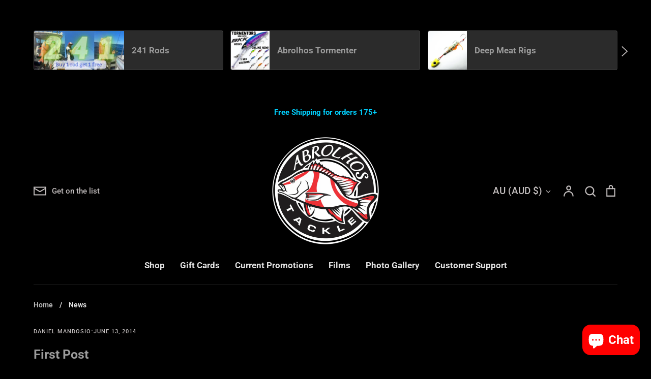

--- FILE ---
content_type: text/html; charset=utf-8
request_url: https://www.abrolhostackle.com.au/blogs/news
body_size: 23141
content:
<!doctype html>
<html class="no-js supports-no-cookies" lang="en">
<head>
  <!-- Expression 8.0.0 -->
  <meta charset="utf-8" />
<meta name="viewport" content="width=device-width,initial-scale=1.0" />
<meta http-equiv="X-UA-Compatible" content="IE=edge">

<link rel="preconnect" href="https://cdn.shopify.com" crossorigin>
<link rel="preconnect" href="https://fonts.shopify.com" crossorigin>
<link rel="preconnect" href="https://monorail-edge.shopifysvc.com"><link rel="preload" as="font" href="//www.abrolhostackle.com.au/cdn/fonts/roboto/roboto_n7.f38007a10afbbde8976c4056bfe890710d51dec2.woff2" type="font/woff2" crossorigin><link rel="preload" as="font" href="//www.abrolhostackle.com.au/cdn/fonts/roboto/roboto_n7.f38007a10afbbde8976c4056bfe890710d51dec2.woff2" type="font/woff2" crossorigin><link rel="preload" as="font" href="//www.abrolhostackle.com.au/cdn/fonts/roboto/roboto_n7.f38007a10afbbde8976c4056bfe890710d51dec2.woff2" type="font/woff2" crossorigin><link rel="preload" as="font" href="//www.abrolhostackle.com.au/cdn/fonts/pacifico/pacifico_n4.70d15be9aa2255257fe626d87fbc1ed38436b047.woff2" type="font/woff2" crossorigin><link rel="preload" href="//www.abrolhostackle.com.au/cdn/shop/t/18/assets/vendor.min.js?v=103310743411896483601685874019" as="script">
<link rel="preload" href="//www.abrolhostackle.com.au/cdn/shop/t/18/assets/theme.js?v=115010269762685878451685874019" as="script"><link rel="canonical" href="https://www.abrolhostackle.com.au/blogs/news" /><link rel="icon" href="//www.abrolhostackle.com.au/cdn/shop/files/red_round_png_updated_for_web_bb7d54aa-33a6-40a7-a8ea-8380c2829050.png?crop=center&height=48&v=1685874466&width=48" type="image/png">
<title>News
    
    
    
      &ndash; Abrolhos Tackle
    
</title>

  <meta property="og:site_name" content="Abrolhos Tackle">
<meta property="og:url" content="https://www.abrolhostackle.com.au/blogs/news">
<meta property="og:title" content="News">
<meta property="og:type" content="website">
<meta property="og:description" content="Abrolhos Tackle is an online and wholesale fishing tackle store based in Perth Western Australia "><meta name="twitter:card" content="summary_large_image">
<meta name="twitter:title" content="News">
<meta name="twitter:description" content="Abrolhos Tackle is an online and wholesale fishing tackle store based in Perth Western Australia ">

<style>
    @font-face {
  font-family: Pacifico;
  font-weight: 400;
  font-style: normal;
  font-display: fallback;
  src: url("//www.abrolhostackle.com.au/cdn/fonts/pacifico/pacifico_n4.70d15be9aa2255257fe626d87fbc1ed38436b047.woff2") format("woff2"),
       url("//www.abrolhostackle.com.au/cdn/fonts/pacifico/pacifico_n4.a3007cff6385e4e75c208a720cd121ff3558d293.woff") format("woff");
}

    @font-face {
  font-family: Roboto;
  font-weight: 700;
  font-style: normal;
  font-display: fallback;
  src: url("//www.abrolhostackle.com.au/cdn/fonts/roboto/roboto_n7.f38007a10afbbde8976c4056bfe890710d51dec2.woff2") format("woff2"),
       url("//www.abrolhostackle.com.au/cdn/fonts/roboto/roboto_n7.94bfdd3e80c7be00e128703d245c207769d763f9.woff") format("woff");
}

    @font-face {
  font-family: Roboto;
  font-weight: 500;
  font-style: normal;
  font-display: fallback;
  src: url("//www.abrolhostackle.com.au/cdn/fonts/roboto/roboto_n5.250d51708d76acbac296b0e21ede8f81de4e37aa.woff2") format("woff2"),
       url("//www.abrolhostackle.com.au/cdn/fonts/roboto/roboto_n5.535e8c56f4cbbdea416167af50ab0ff1360a3949.woff") format("woff");
}

    @font-face {
  font-family: Roboto;
  font-weight: 900;
  font-style: normal;
  font-display: fallback;
  src: url("//www.abrolhostackle.com.au/cdn/fonts/roboto/roboto_n9.0c184e6fa23f90226ecbf2340f41a7f829851913.woff2") format("woff2"),
       url("//www.abrolhostackle.com.au/cdn/fonts/roboto/roboto_n9.7211b7d111ec948ac853161b9ab0c32728753cde.woff") format("woff");
}

    @font-face {
  font-family: Roboto;
  font-weight: 700;
  font-style: italic;
  font-display: fallback;
  src: url("//www.abrolhostackle.com.au/cdn/fonts/roboto/roboto_i7.7ccaf9410746f2c53340607c42c43f90a9005937.woff2") format("woff2"),
       url("//www.abrolhostackle.com.au/cdn/fonts/roboto/roboto_i7.49ec21cdd7148292bffea74c62c0df6e93551516.woff") format("woff");
}

    @font-face {
  font-family: Roboto;
  font-weight: 900;
  font-style: italic;
  font-display: fallback;
  src: url("//www.abrolhostackle.com.au/cdn/fonts/roboto/roboto_i9.8bf6d9508a9a9d1b2375b9f0abd9bf21e05bfc81.woff2") format("woff2"),
       url("//www.abrolhostackle.com.au/cdn/fonts/roboto/roboto_i9.96d6ec64d624107ce21cf389327592d9f557d5b8.woff") format("woff");
}

    @font-face {
  font-family: Roboto;
  font-weight: 700;
  font-style: normal;
  font-display: fallback;
  src: url("//www.abrolhostackle.com.au/cdn/fonts/roboto/roboto_n7.f38007a10afbbde8976c4056bfe890710d51dec2.woff2") format("woff2"),
       url("//www.abrolhostackle.com.au/cdn/fonts/roboto/roboto_n7.94bfdd3e80c7be00e128703d245c207769d763f9.woff") format("woff");
}

    @font-face {
  font-family: Roboto;
  font-weight: 700;
  font-style: normal;
  font-display: fallback;
  src: url("//www.abrolhostackle.com.au/cdn/fonts/roboto/roboto_n7.f38007a10afbbde8976c4056bfe890710d51dec2.woff2") format("woff2"),
       url("//www.abrolhostackle.com.au/cdn/fonts/roboto/roboto_n7.94bfdd3e80c7be00e128703d245c207769d763f9.woff") format("woff");
}

  </style>

  <link href="//www.abrolhostackle.com.au/cdn/shop/t/18/assets/styles.css?v=167580806187804378661759332036" rel="stylesheet" type="text/css" media="all" />

  <script>
    document.documentElement.className = document.documentElement.className.replace('no-js', 'js');
    window.theme = window.theme || {};
    window.slate = window.slate || {};

    
    theme.moneyFormatWithCodePreference = "${{amount}}";
    

    theme.moneyFormat = "${{amount}}";
    theme.strings = {
      addToCart: "Add to Cart",
      soldOut: "Sold Out",
      unavailable: "Unavailable",
      addressError: "Error looking up that address",
      addressNoResults: "No results for that address",
      addressQueryLimit: "You have exceeded the Google API usage limit. Consider upgrading to a \u003ca href=\"https:\/\/developers.google.com\/maps\/premium\/usage-limits\"\u003ePremium Plan\u003c\/a\u003e.",
      authError: "There was a problem authenticating your Google Maps API Key.",
      addingToCart: "Adding",
      addedToCart: "Added",
      goToCart: "Go to cart",
      cart: "Cart",
      cartTermsNotChecked: "You must agree to the terms and conditions before continuing.",
      quantityTooHigh: "You can only have [[ quantity ]] in your cart",
      unitPriceSeparator: " \/ ",
      searchResultsPages: "Pages",
      searchResultsProducts: "Products",
      searchResultsArticles: "Articles",
      searchResultsQueries: "Suggestions",
      searchResultsViewAll: "View all results",
      searchResultsNoResults: "Sorry, we couldn\u0026#39;t find any results",
      previous: "Previous",
      next: "Next",
      cart_shipping_calculator_hide_calculator: "Hide shipping calculator",
      cart_shipping_calculator_title: "Get shipping estimates",
      cart_general_hide_note: "Hide instructions for seller",
      cart_general_show_note: "Add instructions for seller",
      inventoryNotice: "[[ quantity ]] in stock",
      imageSlider: "Image slider"
    };
    theme.routes = {
      account_addresses_url: '/account/addresses',
      search_url: '/search',
      cart_url: '/cart',
      cart_add_url: '/cart/add',
      cart_change_url: '/cart/change'
    };
    theme.settings = {
      dynamicQtyOpts: true
    };
  </script><script src="//www.abrolhostackle.com.au/cdn/shop/t/18/assets/vendor.min.js?v=103310743411896483601685874019" defer="defer"></script>
  <script src="//www.abrolhostackle.com.au/cdn/shop/t/18/assets/theme.js?v=115010269762685878451685874019" defer="defer"></script>

  <script>window.performance && window.performance.mark && window.performance.mark('shopify.content_for_header.start');</script><meta name="google-site-verification" content="IZ1fJrqFHDw5IpwZppxV4jTDjTzpOTyeXahHW2IVznQ">
<meta id="shopify-digital-wallet" name="shopify-digital-wallet" content="/5376845/digital_wallets/dialog">
<meta name="shopify-checkout-api-token" content="62201594d000bdd62da99f8df0963e2a">
<meta id="in-context-paypal-metadata" data-shop-id="5376845" data-venmo-supported="false" data-environment="production" data-locale="en_US" data-paypal-v4="true" data-currency="AUD">
<link rel="alternate" type="application/atom+xml" title="Feed" href="/blogs/news.atom" />
<script async="async" src="/checkouts/internal/preloads.js?locale=en-AU"></script>
<link rel="preconnect" href="https://shop.app" crossorigin="anonymous">
<script async="async" src="https://shop.app/checkouts/internal/preloads.js?locale=en-AU&shop_id=5376845" crossorigin="anonymous"></script>
<script id="apple-pay-shop-capabilities" type="application/json">{"shopId":5376845,"countryCode":"AU","currencyCode":"AUD","merchantCapabilities":["supports3DS"],"merchantId":"gid:\/\/shopify\/Shop\/5376845","merchantName":"Abrolhos Tackle","requiredBillingContactFields":["postalAddress","email","phone"],"requiredShippingContactFields":["postalAddress","email","phone"],"shippingType":"shipping","supportedNetworks":["visa","masterCard","amex","jcb"],"total":{"type":"pending","label":"Abrolhos Tackle","amount":"1.00"},"shopifyPaymentsEnabled":true,"supportsSubscriptions":true}</script>
<script id="shopify-features" type="application/json">{"accessToken":"62201594d000bdd62da99f8df0963e2a","betas":["rich-media-storefront-analytics"],"domain":"www.abrolhostackle.com.au","predictiveSearch":true,"shopId":5376845,"locale":"en"}</script>
<script>var Shopify = Shopify || {};
Shopify.shop = "abrolhos-fishing-tackle.myshopify.com";
Shopify.locale = "en";
Shopify.currency = {"active":"AUD","rate":"1.0"};
Shopify.country = "AU";
Shopify.theme = {"name":"Updated copy of Expression","id":123979235406,"schema_name":"Expression","schema_version":"8.0.0","theme_store_id":230,"role":"main"};
Shopify.theme.handle = "null";
Shopify.theme.style = {"id":null,"handle":null};
Shopify.cdnHost = "www.abrolhostackle.com.au/cdn";
Shopify.routes = Shopify.routes || {};
Shopify.routes.root = "/";</script>
<script type="module">!function(o){(o.Shopify=o.Shopify||{}).modules=!0}(window);</script>
<script>!function(o){function n(){var o=[];function n(){o.push(Array.prototype.slice.apply(arguments))}return n.q=o,n}var t=o.Shopify=o.Shopify||{};t.loadFeatures=n(),t.autoloadFeatures=n()}(window);</script>
<script>
  window.ShopifyPay = window.ShopifyPay || {};
  window.ShopifyPay.apiHost = "shop.app\/pay";
  window.ShopifyPay.redirectState = null;
</script>
<script id="shop-js-analytics" type="application/json">{"pageType":"blog"}</script>
<script defer="defer" async type="module" src="//www.abrolhostackle.com.au/cdn/shopifycloud/shop-js/modules/v2/client.init-shop-cart-sync_WVOgQShq.en.esm.js"></script>
<script defer="defer" async type="module" src="//www.abrolhostackle.com.au/cdn/shopifycloud/shop-js/modules/v2/chunk.common_C_13GLB1.esm.js"></script>
<script defer="defer" async type="module" src="//www.abrolhostackle.com.au/cdn/shopifycloud/shop-js/modules/v2/chunk.modal_CLfMGd0m.esm.js"></script>
<script type="module">
  await import("//www.abrolhostackle.com.au/cdn/shopifycloud/shop-js/modules/v2/client.init-shop-cart-sync_WVOgQShq.en.esm.js");
await import("//www.abrolhostackle.com.au/cdn/shopifycloud/shop-js/modules/v2/chunk.common_C_13GLB1.esm.js");
await import("//www.abrolhostackle.com.au/cdn/shopifycloud/shop-js/modules/v2/chunk.modal_CLfMGd0m.esm.js");

  window.Shopify.SignInWithShop?.initShopCartSync?.({"fedCMEnabled":true,"windoidEnabled":true});

</script>
<script>
  window.Shopify = window.Shopify || {};
  if (!window.Shopify.featureAssets) window.Shopify.featureAssets = {};
  window.Shopify.featureAssets['shop-js'] = {"shop-cart-sync":["modules/v2/client.shop-cart-sync_DuR37GeY.en.esm.js","modules/v2/chunk.common_C_13GLB1.esm.js","modules/v2/chunk.modal_CLfMGd0m.esm.js"],"init-fed-cm":["modules/v2/client.init-fed-cm_BucUoe6W.en.esm.js","modules/v2/chunk.common_C_13GLB1.esm.js","modules/v2/chunk.modal_CLfMGd0m.esm.js"],"shop-toast-manager":["modules/v2/client.shop-toast-manager_B0JfrpKj.en.esm.js","modules/v2/chunk.common_C_13GLB1.esm.js","modules/v2/chunk.modal_CLfMGd0m.esm.js"],"init-shop-cart-sync":["modules/v2/client.init-shop-cart-sync_WVOgQShq.en.esm.js","modules/v2/chunk.common_C_13GLB1.esm.js","modules/v2/chunk.modal_CLfMGd0m.esm.js"],"shop-button":["modules/v2/client.shop-button_B_U3bv27.en.esm.js","modules/v2/chunk.common_C_13GLB1.esm.js","modules/v2/chunk.modal_CLfMGd0m.esm.js"],"init-windoid":["modules/v2/client.init-windoid_DuP9q_di.en.esm.js","modules/v2/chunk.common_C_13GLB1.esm.js","modules/v2/chunk.modal_CLfMGd0m.esm.js"],"shop-cash-offers":["modules/v2/client.shop-cash-offers_BmULhtno.en.esm.js","modules/v2/chunk.common_C_13GLB1.esm.js","modules/v2/chunk.modal_CLfMGd0m.esm.js"],"pay-button":["modules/v2/client.pay-button_CrPSEbOK.en.esm.js","modules/v2/chunk.common_C_13GLB1.esm.js","modules/v2/chunk.modal_CLfMGd0m.esm.js"],"init-customer-accounts":["modules/v2/client.init-customer-accounts_jNk9cPYQ.en.esm.js","modules/v2/client.shop-login-button_DJ5ldayH.en.esm.js","modules/v2/chunk.common_C_13GLB1.esm.js","modules/v2/chunk.modal_CLfMGd0m.esm.js"],"avatar":["modules/v2/client.avatar_BTnouDA3.en.esm.js"],"checkout-modal":["modules/v2/client.checkout-modal_pBPyh9w8.en.esm.js","modules/v2/chunk.common_C_13GLB1.esm.js","modules/v2/chunk.modal_CLfMGd0m.esm.js"],"init-shop-for-new-customer-accounts":["modules/v2/client.init-shop-for-new-customer-accounts_BUoCy7a5.en.esm.js","modules/v2/client.shop-login-button_DJ5ldayH.en.esm.js","modules/v2/chunk.common_C_13GLB1.esm.js","modules/v2/chunk.modal_CLfMGd0m.esm.js"],"init-customer-accounts-sign-up":["modules/v2/client.init-customer-accounts-sign-up_CnczCz9H.en.esm.js","modules/v2/client.shop-login-button_DJ5ldayH.en.esm.js","modules/v2/chunk.common_C_13GLB1.esm.js","modules/v2/chunk.modal_CLfMGd0m.esm.js"],"init-shop-email-lookup-coordinator":["modules/v2/client.init-shop-email-lookup-coordinator_CzjY5t9o.en.esm.js","modules/v2/chunk.common_C_13GLB1.esm.js","modules/v2/chunk.modal_CLfMGd0m.esm.js"],"shop-follow-button":["modules/v2/client.shop-follow-button_CsYC63q7.en.esm.js","modules/v2/chunk.common_C_13GLB1.esm.js","modules/v2/chunk.modal_CLfMGd0m.esm.js"],"shop-login-button":["modules/v2/client.shop-login-button_DJ5ldayH.en.esm.js","modules/v2/chunk.common_C_13GLB1.esm.js","modules/v2/chunk.modal_CLfMGd0m.esm.js"],"shop-login":["modules/v2/client.shop-login_B9ccPdmx.en.esm.js","modules/v2/chunk.common_C_13GLB1.esm.js","modules/v2/chunk.modal_CLfMGd0m.esm.js"],"lead-capture":["modules/v2/client.lead-capture_D0K_KgYb.en.esm.js","modules/v2/chunk.common_C_13GLB1.esm.js","modules/v2/chunk.modal_CLfMGd0m.esm.js"],"payment-terms":["modules/v2/client.payment-terms_BWmiNN46.en.esm.js","modules/v2/chunk.common_C_13GLB1.esm.js","modules/v2/chunk.modal_CLfMGd0m.esm.js"]};
</script>
<script>(function() {
  var isLoaded = false;
  function asyncLoad() {
    if (isLoaded) return;
    isLoaded = true;
    var urls = ["https:\/\/chimpstatic.com\/mcjs-connected\/js\/users\/8a38797b8ba284f98221e9e87\/260798ede5f109ee64c4f6904.js?shop=abrolhos-fishing-tackle.myshopify.com","https:\/\/app.adoric-om.com\/adoric.js?key=a6af5ac72df5bbd990ca64d549b2d0fc\u0026shop=abrolhos-fishing-tackle.myshopify.com","https:\/\/services.blend-ai.com\/pulse?shop=abrolhos-fishing-tackle.myshopify.com"];
    for (var i = 0; i < urls.length; i++) {
      var s = document.createElement('script');
      s.type = 'text/javascript';
      s.async = true;
      s.src = urls[i];
      var x = document.getElementsByTagName('script')[0];
      x.parentNode.insertBefore(s, x);
    }
  };
  if(window.attachEvent) {
    window.attachEvent('onload', asyncLoad);
  } else {
    window.addEventListener('load', asyncLoad, false);
  }
})();</script>
<script id="__st">var __st={"a":5376845,"offset":28800,"reqid":"f7af86bf-b189-4056-8fa2-dfeccc7254f8-1769632364","pageurl":"www.abrolhostackle.com.au\/blogs\/news","s":"blogs-5619371","u":"4be7bc228be1","p":"blog","rtyp":"blog","rid":5619371};</script>
<script>window.ShopifyPaypalV4VisibilityTracking = true;</script>
<script id="captcha-bootstrap">!function(){'use strict';const t='contact',e='account',n='new_comment',o=[[t,t],['blogs',n],['comments',n],[t,'customer']],c=[[e,'customer_login'],[e,'guest_login'],[e,'recover_customer_password'],[e,'create_customer']],r=t=>t.map((([t,e])=>`form[action*='/${t}']:not([data-nocaptcha='true']) input[name='form_type'][value='${e}']`)).join(','),a=t=>()=>t?[...document.querySelectorAll(t)].map((t=>t.form)):[];function s(){const t=[...o],e=r(t);return a(e)}const i='password',u='form_key',d=['recaptcha-v3-token','g-recaptcha-response','h-captcha-response',i],f=()=>{try{return window.sessionStorage}catch{return}},m='__shopify_v',_=t=>t.elements[u];function p(t,e,n=!1){try{const o=window.sessionStorage,c=JSON.parse(o.getItem(e)),{data:r}=function(t){const{data:e,action:n}=t;return t[m]||n?{data:e,action:n}:{data:t,action:n}}(c);for(const[e,n]of Object.entries(r))t.elements[e]&&(t.elements[e].value=n);n&&o.removeItem(e)}catch(o){console.error('form repopulation failed',{error:o})}}const l='form_type',E='cptcha';function T(t){t.dataset[E]=!0}const w=window,h=w.document,L='Shopify',v='ce_forms',y='captcha';let A=!1;((t,e)=>{const n=(g='f06e6c50-85a8-45c8-87d0-21a2b65856fe',I='https://cdn.shopify.com/shopifycloud/storefront-forms-hcaptcha/ce_storefront_forms_captcha_hcaptcha.v1.5.2.iife.js',D={infoText:'Protected by hCaptcha',privacyText:'Privacy',termsText:'Terms'},(t,e,n)=>{const o=w[L][v],c=o.bindForm;if(c)return c(t,g,e,D).then(n);var r;o.q.push([[t,g,e,D],n]),r=I,A||(h.body.append(Object.assign(h.createElement('script'),{id:'captcha-provider',async:!0,src:r})),A=!0)});var g,I,D;w[L]=w[L]||{},w[L][v]=w[L][v]||{},w[L][v].q=[],w[L][y]=w[L][y]||{},w[L][y].protect=function(t,e){n(t,void 0,e),T(t)},Object.freeze(w[L][y]),function(t,e,n,w,h,L){const[v,y,A,g]=function(t,e,n){const i=e?o:[],u=t?c:[],d=[...i,...u],f=r(d),m=r(i),_=r(d.filter((([t,e])=>n.includes(e))));return[a(f),a(m),a(_),s()]}(w,h,L),I=t=>{const e=t.target;return e instanceof HTMLFormElement?e:e&&e.form},D=t=>v().includes(t);t.addEventListener('submit',(t=>{const e=I(t);if(!e)return;const n=D(e)&&!e.dataset.hcaptchaBound&&!e.dataset.recaptchaBound,o=_(e),c=g().includes(e)&&(!o||!o.value);(n||c)&&t.preventDefault(),c&&!n&&(function(t){try{if(!f())return;!function(t){const e=f();if(!e)return;const n=_(t);if(!n)return;const o=n.value;o&&e.removeItem(o)}(t);const e=Array.from(Array(32),(()=>Math.random().toString(36)[2])).join('');!function(t,e){_(t)||t.append(Object.assign(document.createElement('input'),{type:'hidden',name:u})),t.elements[u].value=e}(t,e),function(t,e){const n=f();if(!n)return;const o=[...t.querySelectorAll(`input[type='${i}']`)].map((({name:t})=>t)),c=[...d,...o],r={};for(const[a,s]of new FormData(t).entries())c.includes(a)||(r[a]=s);n.setItem(e,JSON.stringify({[m]:1,action:t.action,data:r}))}(t,e)}catch(e){console.error('failed to persist form',e)}}(e),e.submit())}));const S=(t,e)=>{t&&!t.dataset[E]&&(n(t,e.some((e=>e===t))),T(t))};for(const o of['focusin','change'])t.addEventListener(o,(t=>{const e=I(t);D(e)&&S(e,y())}));const B=e.get('form_key'),M=e.get(l),P=B&&M;t.addEventListener('DOMContentLoaded',(()=>{const t=y();if(P)for(const e of t)e.elements[l].value===M&&p(e,B);[...new Set([...A(),...v().filter((t=>'true'===t.dataset.shopifyCaptcha))])].forEach((e=>S(e,t)))}))}(h,new URLSearchParams(w.location.search),n,t,e,['guest_login'])})(!0,!0)}();</script>
<script integrity="sha256-4kQ18oKyAcykRKYeNunJcIwy7WH5gtpwJnB7kiuLZ1E=" data-source-attribution="shopify.loadfeatures" defer="defer" src="//www.abrolhostackle.com.au/cdn/shopifycloud/storefront/assets/storefront/load_feature-a0a9edcb.js" crossorigin="anonymous"></script>
<script crossorigin="anonymous" defer="defer" src="//www.abrolhostackle.com.au/cdn/shopifycloud/storefront/assets/shopify_pay/storefront-65b4c6d7.js?v=20250812"></script>
<script data-source-attribution="shopify.dynamic_checkout.dynamic.init">var Shopify=Shopify||{};Shopify.PaymentButton=Shopify.PaymentButton||{isStorefrontPortableWallets:!0,init:function(){window.Shopify.PaymentButton.init=function(){};var t=document.createElement("script");t.src="https://www.abrolhostackle.com.au/cdn/shopifycloud/portable-wallets/latest/portable-wallets.en.js",t.type="module",document.head.appendChild(t)}};
</script>
<script data-source-attribution="shopify.dynamic_checkout.buyer_consent">
  function portableWalletsHideBuyerConsent(e){var t=document.getElementById("shopify-buyer-consent"),n=document.getElementById("shopify-subscription-policy-button");t&&n&&(t.classList.add("hidden"),t.setAttribute("aria-hidden","true"),n.removeEventListener("click",e))}function portableWalletsShowBuyerConsent(e){var t=document.getElementById("shopify-buyer-consent"),n=document.getElementById("shopify-subscription-policy-button");t&&n&&(t.classList.remove("hidden"),t.removeAttribute("aria-hidden"),n.addEventListener("click",e))}window.Shopify?.PaymentButton&&(window.Shopify.PaymentButton.hideBuyerConsent=portableWalletsHideBuyerConsent,window.Shopify.PaymentButton.showBuyerConsent=portableWalletsShowBuyerConsent);
</script>
<script data-source-attribution="shopify.dynamic_checkout.cart.bootstrap">document.addEventListener("DOMContentLoaded",(function(){function t(){return document.querySelector("shopify-accelerated-checkout-cart, shopify-accelerated-checkout")}if(t())Shopify.PaymentButton.init();else{new MutationObserver((function(e,n){t()&&(Shopify.PaymentButton.init(),n.disconnect())})).observe(document.body,{childList:!0,subtree:!0})}}));
</script>
<link id="shopify-accelerated-checkout-styles" rel="stylesheet" media="screen" href="https://www.abrolhostackle.com.au/cdn/shopifycloud/portable-wallets/latest/accelerated-checkout-backwards-compat.css" crossorigin="anonymous">
<style id="shopify-accelerated-checkout-cart">
        #shopify-buyer-consent {
  margin-top: 1em;
  display: inline-block;
  width: 100%;
}

#shopify-buyer-consent.hidden {
  display: none;
}

#shopify-subscription-policy-button {
  background: none;
  border: none;
  padding: 0;
  text-decoration: underline;
  font-size: inherit;
  cursor: pointer;
}

#shopify-subscription-policy-button::before {
  box-shadow: none;
}

      </style>

<script>window.performance && window.performance.mark && window.performance.mark('shopify.content_for_header.end');</script>
<script src="https://cdn.shopify.com/extensions/e8878072-2f6b-4e89-8082-94b04320908d/inbox-1254/assets/inbox-chat-loader.js" type="text/javascript" defer="defer"></script>
<link href="https://monorail-edge.shopifysvc.com" rel="dns-prefetch">
<script>(function(){if ("sendBeacon" in navigator && "performance" in window) {try {var session_token_from_headers = performance.getEntriesByType('navigation')[0].serverTiming.find(x => x.name == '_s').description;} catch {var session_token_from_headers = undefined;}var session_cookie_matches = document.cookie.match(/_shopify_s=([^;]*)/);var session_token_from_cookie = session_cookie_matches && session_cookie_matches.length === 2 ? session_cookie_matches[1] : "";var session_token = session_token_from_headers || session_token_from_cookie || "";function handle_abandonment_event(e) {var entries = performance.getEntries().filter(function(entry) {return /monorail-edge.shopifysvc.com/.test(entry.name);});if (!window.abandonment_tracked && entries.length === 0) {window.abandonment_tracked = true;var currentMs = Date.now();var navigation_start = performance.timing.navigationStart;var payload = {shop_id: 5376845,url: window.location.href,navigation_start,duration: currentMs - navigation_start,session_token,page_type: "blog"};window.navigator.sendBeacon("https://monorail-edge.shopifysvc.com/v1/produce", JSON.stringify({schema_id: "online_store_buyer_site_abandonment/1.1",payload: payload,metadata: {event_created_at_ms: currentMs,event_sent_at_ms: currentMs}}));}}window.addEventListener('pagehide', handle_abandonment_event);}}());</script>
<script id="web-pixels-manager-setup">(function e(e,d,r,n,o){if(void 0===o&&(o={}),!Boolean(null===(a=null===(i=window.Shopify)||void 0===i?void 0:i.analytics)||void 0===a?void 0:a.replayQueue)){var i,a;window.Shopify=window.Shopify||{};var t=window.Shopify;t.analytics=t.analytics||{};var s=t.analytics;s.replayQueue=[],s.publish=function(e,d,r){return s.replayQueue.push([e,d,r]),!0};try{self.performance.mark("wpm:start")}catch(e){}var l=function(){var e={modern:/Edge?\/(1{2}[4-9]|1[2-9]\d|[2-9]\d{2}|\d{4,})\.\d+(\.\d+|)|Firefox\/(1{2}[4-9]|1[2-9]\d|[2-9]\d{2}|\d{4,})\.\d+(\.\d+|)|Chrom(ium|e)\/(9{2}|\d{3,})\.\d+(\.\d+|)|(Maci|X1{2}).+ Version\/(15\.\d+|(1[6-9]|[2-9]\d|\d{3,})\.\d+)([,.]\d+|)( \(\w+\)|)( Mobile\/\w+|) Safari\/|Chrome.+OPR\/(9{2}|\d{3,})\.\d+\.\d+|(CPU[ +]OS|iPhone[ +]OS|CPU[ +]iPhone|CPU IPhone OS|CPU iPad OS)[ +]+(15[._]\d+|(1[6-9]|[2-9]\d|\d{3,})[._]\d+)([._]\d+|)|Android:?[ /-](13[3-9]|1[4-9]\d|[2-9]\d{2}|\d{4,})(\.\d+|)(\.\d+|)|Android.+Firefox\/(13[5-9]|1[4-9]\d|[2-9]\d{2}|\d{4,})\.\d+(\.\d+|)|Android.+Chrom(ium|e)\/(13[3-9]|1[4-9]\d|[2-9]\d{2}|\d{4,})\.\d+(\.\d+|)|SamsungBrowser\/([2-9]\d|\d{3,})\.\d+/,legacy:/Edge?\/(1[6-9]|[2-9]\d|\d{3,})\.\d+(\.\d+|)|Firefox\/(5[4-9]|[6-9]\d|\d{3,})\.\d+(\.\d+|)|Chrom(ium|e)\/(5[1-9]|[6-9]\d|\d{3,})\.\d+(\.\d+|)([\d.]+$|.*Safari\/(?![\d.]+ Edge\/[\d.]+$))|(Maci|X1{2}).+ Version\/(10\.\d+|(1[1-9]|[2-9]\d|\d{3,})\.\d+)([,.]\d+|)( \(\w+\)|)( Mobile\/\w+|) Safari\/|Chrome.+OPR\/(3[89]|[4-9]\d|\d{3,})\.\d+\.\d+|(CPU[ +]OS|iPhone[ +]OS|CPU[ +]iPhone|CPU IPhone OS|CPU iPad OS)[ +]+(10[._]\d+|(1[1-9]|[2-9]\d|\d{3,})[._]\d+)([._]\d+|)|Android:?[ /-](13[3-9]|1[4-9]\d|[2-9]\d{2}|\d{4,})(\.\d+|)(\.\d+|)|Mobile Safari.+OPR\/([89]\d|\d{3,})\.\d+\.\d+|Android.+Firefox\/(13[5-9]|1[4-9]\d|[2-9]\d{2}|\d{4,})\.\d+(\.\d+|)|Android.+Chrom(ium|e)\/(13[3-9]|1[4-9]\d|[2-9]\d{2}|\d{4,})\.\d+(\.\d+|)|Android.+(UC? ?Browser|UCWEB|U3)[ /]?(15\.([5-9]|\d{2,})|(1[6-9]|[2-9]\d|\d{3,})\.\d+)\.\d+|SamsungBrowser\/(5\.\d+|([6-9]|\d{2,})\.\d+)|Android.+MQ{2}Browser\/(14(\.(9|\d{2,})|)|(1[5-9]|[2-9]\d|\d{3,})(\.\d+|))(\.\d+|)|K[Aa][Ii]OS\/(3\.\d+|([4-9]|\d{2,})\.\d+)(\.\d+|)/},d=e.modern,r=e.legacy,n=navigator.userAgent;return n.match(d)?"modern":n.match(r)?"legacy":"unknown"}(),u="modern"===l?"modern":"legacy",c=(null!=n?n:{modern:"",legacy:""})[u],f=function(e){return[e.baseUrl,"/wpm","/b",e.hashVersion,"modern"===e.buildTarget?"m":"l",".js"].join("")}({baseUrl:d,hashVersion:r,buildTarget:u}),m=function(e){var d=e.version,r=e.bundleTarget,n=e.surface,o=e.pageUrl,i=e.monorailEndpoint;return{emit:function(e){var a=e.status,t=e.errorMsg,s=(new Date).getTime(),l=JSON.stringify({metadata:{event_sent_at_ms:s},events:[{schema_id:"web_pixels_manager_load/3.1",payload:{version:d,bundle_target:r,page_url:o,status:a,surface:n,error_msg:t},metadata:{event_created_at_ms:s}}]});if(!i)return console&&console.warn&&console.warn("[Web Pixels Manager] No Monorail endpoint provided, skipping logging."),!1;try{return self.navigator.sendBeacon.bind(self.navigator)(i,l)}catch(e){}var u=new XMLHttpRequest;try{return u.open("POST",i,!0),u.setRequestHeader("Content-Type","text/plain"),u.send(l),!0}catch(e){return console&&console.warn&&console.warn("[Web Pixels Manager] Got an unhandled error while logging to Monorail."),!1}}}}({version:r,bundleTarget:l,surface:e.surface,pageUrl:self.location.href,monorailEndpoint:e.monorailEndpoint});try{o.browserTarget=l,function(e){var d=e.src,r=e.async,n=void 0===r||r,o=e.onload,i=e.onerror,a=e.sri,t=e.scriptDataAttributes,s=void 0===t?{}:t,l=document.createElement("script"),u=document.querySelector("head"),c=document.querySelector("body");if(l.async=n,l.src=d,a&&(l.integrity=a,l.crossOrigin="anonymous"),s)for(var f in s)if(Object.prototype.hasOwnProperty.call(s,f))try{l.dataset[f]=s[f]}catch(e){}if(o&&l.addEventListener("load",o),i&&l.addEventListener("error",i),u)u.appendChild(l);else{if(!c)throw new Error("Did not find a head or body element to append the script");c.appendChild(l)}}({src:f,async:!0,onload:function(){if(!function(){var e,d;return Boolean(null===(d=null===(e=window.Shopify)||void 0===e?void 0:e.analytics)||void 0===d?void 0:d.initialized)}()){var d=window.webPixelsManager.init(e)||void 0;if(d){var r=window.Shopify.analytics;r.replayQueue.forEach((function(e){var r=e[0],n=e[1],o=e[2];d.publishCustomEvent(r,n,o)})),r.replayQueue=[],r.publish=d.publishCustomEvent,r.visitor=d.visitor,r.initialized=!0}}},onerror:function(){return m.emit({status:"failed",errorMsg:"".concat(f," has failed to load")})},sri:function(e){var d=/^sha384-[A-Za-z0-9+/=]+$/;return"string"==typeof e&&d.test(e)}(c)?c:"",scriptDataAttributes:o}),m.emit({status:"loading"})}catch(e){m.emit({status:"failed",errorMsg:(null==e?void 0:e.message)||"Unknown error"})}}})({shopId: 5376845,storefrontBaseUrl: "https://www.abrolhostackle.com.au",extensionsBaseUrl: "https://extensions.shopifycdn.com/cdn/shopifycloud/web-pixels-manager",monorailEndpoint: "https://monorail-edge.shopifysvc.com/unstable/produce_batch",surface: "storefront-renderer",enabledBetaFlags: ["2dca8a86"],webPixelsConfigList: [{"id":"1589248078","configuration":"{\"SHOP\": \"abrolhos-fishing-tackle.myshopify.com\"}","eventPayloadVersion":"v1","runtimeContext":"STRICT","scriptVersion":"88a4eae30551978f6b27136e26fc60bc","type":"APP","apiClientId":3940487,"privacyPurposes":["ANALYTICS","MARKETING","SALE_OF_DATA"],"dataSharingAdjustments":{"protectedCustomerApprovalScopes":["read_customer_address","read_customer_email","read_customer_name","read_customer_personal_data","read_customer_phone"]}},{"id":"726171726","configuration":"{\"pixelCode\":\"CVKG6VBC77U0HKC13LTG\"}","eventPayloadVersion":"v1","runtimeContext":"STRICT","scriptVersion":"22e92c2ad45662f435e4801458fb78cc","type":"APP","apiClientId":4383523,"privacyPurposes":["ANALYTICS","MARKETING","SALE_OF_DATA"],"dataSharingAdjustments":{"protectedCustomerApprovalScopes":["read_customer_address","read_customer_email","read_customer_name","read_customer_personal_data","read_customer_phone"]}},{"id":"358416462","configuration":"{\"config\":\"{\\\"pixel_id\\\":\\\"AW-11111166780\\\",\\\"target_country\\\":\\\"AU\\\",\\\"gtag_events\\\":[{\\\"type\\\":\\\"begin_checkout\\\",\\\"action_label\\\":\\\"AW-11111166780\\\/zJi8CI2fiZAYELzmm7Ip\\\"},{\\\"type\\\":\\\"search\\\",\\\"action_label\\\":\\\"AW-11111166780\\\/omS3CIefiZAYELzmm7Ip\\\"},{\\\"type\\\":\\\"view_item\\\",\\\"action_label\\\":[\\\"AW-11111166780\\\/KuWmCISfiZAYELzmm7Ip\\\",\\\"MC-7HKYJZ99CR\\\"]},{\\\"type\\\":\\\"purchase\\\",\\\"action_label\\\":[\\\"AW-11111166780\\\/IMIFCP6eiZAYELzmm7Ip\\\",\\\"MC-7HKYJZ99CR\\\"]},{\\\"type\\\":\\\"page_view\\\",\\\"action_label\\\":[\\\"AW-11111166780\\\/LDXcCIGfiZAYELzmm7Ip\\\",\\\"MC-7HKYJZ99CR\\\"]},{\\\"type\\\":\\\"add_payment_info\\\",\\\"action_label\\\":\\\"AW-11111166780\\\/bHuwCJCfiZAYELzmm7Ip\\\"},{\\\"type\\\":\\\"add_to_cart\\\",\\\"action_label\\\":\\\"AW-11111166780\\\/swiXCIqfiZAYELzmm7Ip\\\"}],\\\"enable_monitoring_mode\\\":false}\"}","eventPayloadVersion":"v1","runtimeContext":"OPEN","scriptVersion":"b2a88bafab3e21179ed38636efcd8a93","type":"APP","apiClientId":1780363,"privacyPurposes":[],"dataSharingAdjustments":{"protectedCustomerApprovalScopes":["read_customer_address","read_customer_email","read_customer_name","read_customer_personal_data","read_customer_phone"]}},{"id":"102924366","configuration":"{\"pixel_id\":\"171394130470195\",\"pixel_type\":\"facebook_pixel\",\"metaapp_system_user_token\":\"-\"}","eventPayloadVersion":"v1","runtimeContext":"OPEN","scriptVersion":"ca16bc87fe92b6042fbaa3acc2fbdaa6","type":"APP","apiClientId":2329312,"privacyPurposes":["ANALYTICS","MARKETING","SALE_OF_DATA"],"dataSharingAdjustments":{"protectedCustomerApprovalScopes":["read_customer_address","read_customer_email","read_customer_name","read_customer_personal_data","read_customer_phone"]}},{"id":"85622862","eventPayloadVersion":"v1","runtimeContext":"LAX","scriptVersion":"1","type":"CUSTOM","privacyPurposes":["ANALYTICS"],"name":"Google Analytics tag (migrated)"},{"id":"shopify-app-pixel","configuration":"{}","eventPayloadVersion":"v1","runtimeContext":"STRICT","scriptVersion":"0450","apiClientId":"shopify-pixel","type":"APP","privacyPurposes":["ANALYTICS","MARKETING"]},{"id":"shopify-custom-pixel","eventPayloadVersion":"v1","runtimeContext":"LAX","scriptVersion":"0450","apiClientId":"shopify-pixel","type":"CUSTOM","privacyPurposes":["ANALYTICS","MARKETING"]}],isMerchantRequest: false,initData: {"shop":{"name":"Abrolhos Tackle","paymentSettings":{"currencyCode":"AUD"},"myshopifyDomain":"abrolhos-fishing-tackle.myshopify.com","countryCode":"AU","storefrontUrl":"https:\/\/www.abrolhostackle.com.au"},"customer":null,"cart":null,"checkout":null,"productVariants":[],"purchasingCompany":null},},"https://www.abrolhostackle.com.au/cdn","fcfee988w5aeb613cpc8e4bc33m6693e112",{"modern":"","legacy":""},{"shopId":"5376845","storefrontBaseUrl":"https:\/\/www.abrolhostackle.com.au","extensionBaseUrl":"https:\/\/extensions.shopifycdn.com\/cdn\/shopifycloud\/web-pixels-manager","surface":"storefront-renderer","enabledBetaFlags":"[\"2dca8a86\"]","isMerchantRequest":"false","hashVersion":"fcfee988w5aeb613cpc8e4bc33m6693e112","publish":"custom","events":"[[\"page_viewed\",{}]]"});</script><script>
  window.ShopifyAnalytics = window.ShopifyAnalytics || {};
  window.ShopifyAnalytics.meta = window.ShopifyAnalytics.meta || {};
  window.ShopifyAnalytics.meta.currency = 'AUD';
  var meta = {"page":{"pageType":"blog","resourceType":"blog","resourceId":5619371,"requestId":"f7af86bf-b189-4056-8fa2-dfeccc7254f8-1769632364"}};
  for (var attr in meta) {
    window.ShopifyAnalytics.meta[attr] = meta[attr];
  }
</script>
<script class="analytics">
  (function () {
    var customDocumentWrite = function(content) {
      var jquery = null;

      if (window.jQuery) {
        jquery = window.jQuery;
      } else if (window.Checkout && window.Checkout.$) {
        jquery = window.Checkout.$;
      }

      if (jquery) {
        jquery('body').append(content);
      }
    };

    var hasLoggedConversion = function(token) {
      if (token) {
        return document.cookie.indexOf('loggedConversion=' + token) !== -1;
      }
      return false;
    }

    var setCookieIfConversion = function(token) {
      if (token) {
        var twoMonthsFromNow = new Date(Date.now());
        twoMonthsFromNow.setMonth(twoMonthsFromNow.getMonth() + 2);

        document.cookie = 'loggedConversion=' + token + '; expires=' + twoMonthsFromNow;
      }
    }

    var trekkie = window.ShopifyAnalytics.lib = window.trekkie = window.trekkie || [];
    if (trekkie.integrations) {
      return;
    }
    trekkie.methods = [
      'identify',
      'page',
      'ready',
      'track',
      'trackForm',
      'trackLink'
    ];
    trekkie.factory = function(method) {
      return function() {
        var args = Array.prototype.slice.call(arguments);
        args.unshift(method);
        trekkie.push(args);
        return trekkie;
      };
    };
    for (var i = 0; i < trekkie.methods.length; i++) {
      var key = trekkie.methods[i];
      trekkie[key] = trekkie.factory(key);
    }
    trekkie.load = function(config) {
      trekkie.config = config || {};
      trekkie.config.initialDocumentCookie = document.cookie;
      var first = document.getElementsByTagName('script')[0];
      var script = document.createElement('script');
      script.type = 'text/javascript';
      script.onerror = function(e) {
        var scriptFallback = document.createElement('script');
        scriptFallback.type = 'text/javascript';
        scriptFallback.onerror = function(error) {
                var Monorail = {
      produce: function produce(monorailDomain, schemaId, payload) {
        var currentMs = new Date().getTime();
        var event = {
          schema_id: schemaId,
          payload: payload,
          metadata: {
            event_created_at_ms: currentMs,
            event_sent_at_ms: currentMs
          }
        };
        return Monorail.sendRequest("https://" + monorailDomain + "/v1/produce", JSON.stringify(event));
      },
      sendRequest: function sendRequest(endpointUrl, payload) {
        // Try the sendBeacon API
        if (window && window.navigator && typeof window.navigator.sendBeacon === 'function' && typeof window.Blob === 'function' && !Monorail.isIos12()) {
          var blobData = new window.Blob([payload], {
            type: 'text/plain'
          });

          if (window.navigator.sendBeacon(endpointUrl, blobData)) {
            return true;
          } // sendBeacon was not successful

        } // XHR beacon

        var xhr = new XMLHttpRequest();

        try {
          xhr.open('POST', endpointUrl);
          xhr.setRequestHeader('Content-Type', 'text/plain');
          xhr.send(payload);
        } catch (e) {
          console.log(e);
        }

        return false;
      },
      isIos12: function isIos12() {
        return window.navigator.userAgent.lastIndexOf('iPhone; CPU iPhone OS 12_') !== -1 || window.navigator.userAgent.lastIndexOf('iPad; CPU OS 12_') !== -1;
      }
    };
    Monorail.produce('monorail-edge.shopifysvc.com',
      'trekkie_storefront_load_errors/1.1',
      {shop_id: 5376845,
      theme_id: 123979235406,
      app_name: "storefront",
      context_url: window.location.href,
      source_url: "//www.abrolhostackle.com.au/cdn/s/trekkie.storefront.a804e9514e4efded663580eddd6991fcc12b5451.min.js"});

        };
        scriptFallback.async = true;
        scriptFallback.src = '//www.abrolhostackle.com.au/cdn/s/trekkie.storefront.a804e9514e4efded663580eddd6991fcc12b5451.min.js';
        first.parentNode.insertBefore(scriptFallback, first);
      };
      script.async = true;
      script.src = '//www.abrolhostackle.com.au/cdn/s/trekkie.storefront.a804e9514e4efded663580eddd6991fcc12b5451.min.js';
      first.parentNode.insertBefore(script, first);
    };
    trekkie.load(
      {"Trekkie":{"appName":"storefront","development":false,"defaultAttributes":{"shopId":5376845,"isMerchantRequest":null,"themeId":123979235406,"themeCityHash":"14721433413283634182","contentLanguage":"en","currency":"AUD","eventMetadataId":"bb96f437-7c83-4f8a-aaa7-d6e280698f94"},"isServerSideCookieWritingEnabled":true,"monorailRegion":"shop_domain","enabledBetaFlags":["65f19447","b5387b81"]},"Session Attribution":{},"S2S":{"facebookCapiEnabled":true,"source":"trekkie-storefront-renderer","apiClientId":580111}}
    );

    var loaded = false;
    trekkie.ready(function() {
      if (loaded) return;
      loaded = true;

      window.ShopifyAnalytics.lib = window.trekkie;

      var originalDocumentWrite = document.write;
      document.write = customDocumentWrite;
      try { window.ShopifyAnalytics.merchantGoogleAnalytics.call(this); } catch(error) {};
      document.write = originalDocumentWrite;

      window.ShopifyAnalytics.lib.page(null,{"pageType":"blog","resourceType":"blog","resourceId":5619371,"requestId":"f7af86bf-b189-4056-8fa2-dfeccc7254f8-1769632364","shopifyEmitted":true});

      var match = window.location.pathname.match(/checkouts\/(.+)\/(thank_you|post_purchase)/)
      var token = match? match[1]: undefined;
      if (!hasLoggedConversion(token)) {
        setCookieIfConversion(token);
        
      }
    });


        var eventsListenerScript = document.createElement('script');
        eventsListenerScript.async = true;
        eventsListenerScript.src = "//www.abrolhostackle.com.au/cdn/shopifycloud/storefront/assets/shop_events_listener-3da45d37.js";
        document.getElementsByTagName('head')[0].appendChild(eventsListenerScript);

})();</script>
  <script>
  if (!window.ga || (window.ga && typeof window.ga !== 'function')) {
    window.ga = function ga() {
      (window.ga.q = window.ga.q || []).push(arguments);
      if (window.Shopify && window.Shopify.analytics && typeof window.Shopify.analytics.publish === 'function') {
        window.Shopify.analytics.publish("ga_stub_called", {}, {sendTo: "google_osp_migration"});
      }
      console.error("Shopify's Google Analytics stub called with:", Array.from(arguments), "\nSee https://help.shopify.com/manual/promoting-marketing/pixels/pixel-migration#google for more information.");
    };
    if (window.Shopify && window.Shopify.analytics && typeof window.Shopify.analytics.publish === 'function') {
      window.Shopify.analytics.publish("ga_stub_initialized", {}, {sendTo: "google_osp_migration"});
    }
  }
</script>
<script
  defer
  src="https://www.abrolhostackle.com.au/cdn/shopifycloud/perf-kit/shopify-perf-kit-3.1.0.min.js"
  data-application="storefront-renderer"
  data-shop-id="5376845"
  data-render-region="gcp-us-east1"
  data-page-type="blog"
  data-theme-instance-id="123979235406"
  data-theme-name="Expression"
  data-theme-version="8.0.0"
  data-monorail-region="shop_domain"
  data-resource-timing-sampling-rate="10"
  data-shs="true"
  data-shs-beacon="true"
  data-shs-export-with-fetch="true"
  data-shs-logs-sample-rate="1"
  data-shs-beacon-endpoint="https://www.abrolhostackle.com.au/api/collect"
></script>
</head>

<body id="news" class="template-blog">
  <a class="in-page-link visually-hidden skip-link" href="#MainContent">Skip to content</a>

  <div class="header-group page-width page-content container">
    <!-- BEGIN sections: header-group -->
<section id="shopify-section-sections--14818460106830__5579fd24-ff1e-499f-9547-827349321680" class="shopify-section shopify-section-group-header-group"><div class="row-double-space mini-collection-list relative" data-section-id="sections--14818460106830__5579fd24-ff1e-499f-9547-827349321680" data-section-type="mini-collection-list">
  
  <div class="relative mini-slider-container carousel-mobile-off-edge">
  <div class="swiper-container">
    
      <div class="swiper-wrapper">
    
    
      <div class="mini-collection-list--block  swiper-slide" >

        
<a class="exp-tab-link" href="/collections/241">
            <div class="exp-tab exp-tab--fill exp-tab--collection global-border-radius">
              <div class="exp-tab-image lazyload rimage-background"
                  data-bgset="//www.abrolhostackle.com.au/cdn/shop/collections/image_f383a809-8b43-41ea-9ddd-4994906d8d76_180x.png?v=1669163506 180w 77h,
  //www.abrolhostackle.com.au/cdn/shop/collections/image_f383a809-8b43-41ea-9ddd-4994906d8d76_360x.png?v=1669163506 360w 154h,
  //www.abrolhostackle.com.au/cdn/shop/collections/image_f383a809-8b43-41ea-9ddd-4994906d8d76_540x.png?v=1669163506 540w 231h,
  //www.abrolhostackle.com.au/cdn/shop/collections/image_f383a809-8b43-41ea-9ddd-4994906d8d76_720x.png?v=1669163506 720w 309h,
  //www.abrolhostackle.com.au/cdn/shop/collections/image_f383a809-8b43-41ea-9ddd-4994906d8d76_900x.png?v=1669163506 900w 386h,
  //www.abrolhostackle.com.au/cdn/shop/collections/image_f383a809-8b43-41ea-9ddd-4994906d8d76_1080x.png?v=1669163506 1080w 463h,
  //www.abrolhostackle.com.au/cdn/shop/collections/image_f383a809-8b43-41ea-9ddd-4994906d8d76_1296x.png?v=1669163506 1296w 555h,
  //www.abrolhostackle.com.au/cdn/shop/collections/image_f383a809-8b43-41ea-9ddd-4994906d8d76_1512x.png?v=1669163506 1512w 648h,
  //www.abrolhostackle.com.au/cdn/shop/collections/image_f383a809-8b43-41ea-9ddd-4994906d8d76_1728x.png?v=1669163506 1728w 741h,
  //www.abrolhostackle.com.au/cdn/shop/collections/image_f383a809-8b43-41ea-9ddd-4994906d8d76_1950x.png?v=1669163506 1950w 836h,
  
  
  
  
  
  
  
  
  //www.abrolhostackle.com.au/cdn/shop/collections/image_f383a809-8b43-41ea-9ddd-4994906d8d76.png?v=1669163506 2100w 900h"
                  data-sizes="auto"
                  data-parent-fit="cover"
                  style="padding-top:42.857142857142854%; width: 177px">
              </div>
              <div class="exp-tab-text">
                <h3 class="exp-tab-title">241 Rods</h3>
              </div>
            </div>
          </a>

        
      </div>
    
      <div class="mini-collection-list--block  swiper-slide" >

        
<a class="exp-tab-link" href="/collections/tuna-tormenter">
            <div class="exp-tab exp-tab--fill exp-tab--collection global-border-radius">
              <div class="exp-tab-image lazyload rimage-background"
                  data-bgset="//www.abrolhostackle.com.au/cdn/shop/collections/12459814_10156360691305103_1652074677_n_180x.jpg?v=1550668889 180w 180h,
  //www.abrolhostackle.com.au/cdn/shop/collections/12459814_10156360691305103_1652074677_n_360x.jpg?v=1550668889 360w 360h,
  //www.abrolhostackle.com.au/cdn/shop/collections/12459814_10156360691305103_1652074677_n_540x.jpg?v=1550668889 540w 540h,
  //www.abrolhostackle.com.au/cdn/shop/collections/12459814_10156360691305103_1652074677_n_720x.jpg?v=1550668889 720w 720h,
  //www.abrolhostackle.com.au/cdn/shop/collections/12459814_10156360691305103_1652074677_n_900x.jpg?v=1550668889 900w 900h,
  //www.abrolhostackle.com.au/cdn/shop/collections/12459814_10156360691305103_1652074677_n_1080x.jpg?v=1550668889 1080w 1080h,
  //www.abrolhostackle.com.au/cdn/shop/collections/12459814_10156360691305103_1652074677_n_1296x.jpg?v=1550668889 1296w 1296h,
  //www.abrolhostackle.com.au/cdn/shop/collections/12459814_10156360691305103_1652074677_n_1512x.jpg?v=1550668889 1512w 1512h,
  //www.abrolhostackle.com.au/cdn/shop/collections/12459814_10156360691305103_1652074677_n_1728x.jpg?v=1550668889 1728w 1728h,
  //www.abrolhostackle.com.au/cdn/shop/collections/12459814_10156360691305103_1652074677_n_1950x.jpg?v=1550668889 1950w 1950h,
  
  
  
  
  
  
  
  
  //www.abrolhostackle.com.au/cdn/shop/collections/12459814_10156360691305103_1652074677_n.jpg?v=1550668889 2048w 2048h"
                  data-sizes="auto"
                  data-parent-fit="cover"
                  style="padding-top:100.0%; width: 76px">
              </div>
              <div class="exp-tab-text">
                <h3 class="exp-tab-title">Abrolhos Tormenter</h3>
              </div>
            </div>
          </a>

        
      </div>
    
      <div class="mini-collection-list--block  swiper-slide" >

        
<a class="exp-tab-link" href="/collections/abrolhos-deep-meat">
            <div class="exp-tab exp-tab--fill exp-tab--collection global-border-radius">
              <div class="exp-tab-image lazyload rimage-background"
                  data-bgset="//www.abrolhostackle.com.au/cdn/shop/collections/image_b1306cd2-26e4-4eac-a791-a5d352b5af66_180x.jpg?v=1636182278 180w 180h,
  //www.abrolhostackle.com.au/cdn/shop/collections/image_b1306cd2-26e4-4eac-a791-a5d352b5af66_360x.jpg?v=1636182278 360w 360h,
  //www.abrolhostackle.com.au/cdn/shop/collections/image_b1306cd2-26e4-4eac-a791-a5d352b5af66_540x.jpg?v=1636182278 540w 540h,
  //www.abrolhostackle.com.au/cdn/shop/collections/image_b1306cd2-26e4-4eac-a791-a5d352b5af66_720x.jpg?v=1636182278 720w 720h,
  //www.abrolhostackle.com.au/cdn/shop/collections/image_b1306cd2-26e4-4eac-a791-a5d352b5af66_900x.jpg?v=1636182278 900w 900h,
  //www.abrolhostackle.com.au/cdn/shop/collections/image_b1306cd2-26e4-4eac-a791-a5d352b5af66_1080x.jpg?v=1636182278 1080w 1080h,
  //www.abrolhostackle.com.au/cdn/shop/collections/image_b1306cd2-26e4-4eac-a791-a5d352b5af66_1296x.jpg?v=1636182278 1296w 1296h,
  //www.abrolhostackle.com.au/cdn/shop/collections/image_b1306cd2-26e4-4eac-a791-a5d352b5af66_1512x.jpg?v=1636182278 1512w 1512h,
  //www.abrolhostackle.com.au/cdn/shop/collections/image_b1306cd2-26e4-4eac-a791-a5d352b5af66_1728x.jpg?v=1636182278 1728w 1728h,
  //www.abrolhostackle.com.au/cdn/shop/collections/image_b1306cd2-26e4-4eac-a791-a5d352b5af66_1950x.jpg?v=1636182278 1950w 1950h,
  //www.abrolhostackle.com.au/cdn/shop/collections/image_b1306cd2-26e4-4eac-a791-a5d352b5af66_2100x.jpg?v=1636182278 2100w 2100h,
  //www.abrolhostackle.com.au/cdn/shop/collections/image_b1306cd2-26e4-4eac-a791-a5d352b5af66_2260x.jpg?v=1636182278 2260w 2260h,
  //www.abrolhostackle.com.au/cdn/shop/collections/image_b1306cd2-26e4-4eac-a791-a5d352b5af66_2450x.jpg?v=1636182278 2450w 2450h,
  //www.abrolhostackle.com.au/cdn/shop/collections/image_b1306cd2-26e4-4eac-a791-a5d352b5af66_2700x.jpg?v=1636182278 2700w 2700h,
  //www.abrolhostackle.com.au/cdn/shop/collections/image_b1306cd2-26e4-4eac-a791-a5d352b5af66_3000x.jpg?v=1636182278 3000w 3000h,
  
  
  
  //www.abrolhostackle.com.au/cdn/shop/collections/image_b1306cd2-26e4-4eac-a791-a5d352b5af66.jpg?v=1636182278 3024w 3024h"
                  data-sizes="auto"
                  data-parent-fit="cover"
                  style="padding-top:100.0%; width: 76px">
              </div>
              <div class="exp-tab-text">
                <h3 class="exp-tab-title">Deep Meat Rigs</h3>
              </div>
            </div>
          </a>

        
      </div>
    
      <div class="mini-collection-list--block  swiper-slide" >

        
<a class="exp-tab-link" href="/collections/discount-jig-packs">
            <div class="exp-tab exp-tab--fill exp-tab--collection global-border-radius">
              <div class="exp-tab-image lazyload rimage-background"
                  data-bgset="//www.abrolhostackle.com.au/cdn/shop/collections/image_0d717b4e-0a93-4d7e-ae6c-4ccccb5abfe5_180x.jpg?v=1685969420 180w 180h,
  //www.abrolhostackle.com.au/cdn/shop/collections/image_0d717b4e-0a93-4d7e-ae6c-4ccccb5abfe5_360x.jpg?v=1685969420 360w 360h,
  //www.abrolhostackle.com.au/cdn/shop/collections/image_0d717b4e-0a93-4d7e-ae6c-4ccccb5abfe5_540x.jpg?v=1685969420 540w 540h,
  //www.abrolhostackle.com.au/cdn/shop/collections/image_0d717b4e-0a93-4d7e-ae6c-4ccccb5abfe5_720x.jpg?v=1685969420 720w 720h,
  //www.abrolhostackle.com.au/cdn/shop/collections/image_0d717b4e-0a93-4d7e-ae6c-4ccccb5abfe5_900x.jpg?v=1685969420 900w 900h,
  //www.abrolhostackle.com.au/cdn/shop/collections/image_0d717b4e-0a93-4d7e-ae6c-4ccccb5abfe5_1080x.jpg?v=1685969420 1080w 1080h,
  //www.abrolhostackle.com.au/cdn/shop/collections/image_0d717b4e-0a93-4d7e-ae6c-4ccccb5abfe5_1296x.jpg?v=1685969420 1296w 1296h,
  //www.abrolhostackle.com.au/cdn/shop/collections/image_0d717b4e-0a93-4d7e-ae6c-4ccccb5abfe5_1512x.jpg?v=1685969420 1512w 1512h,
  //www.abrolhostackle.com.au/cdn/shop/collections/image_0d717b4e-0a93-4d7e-ae6c-4ccccb5abfe5_1728x.jpg?v=1685969420 1728w 1728h,
  //www.abrolhostackle.com.au/cdn/shop/collections/image_0d717b4e-0a93-4d7e-ae6c-4ccccb5abfe5_1950x.jpg?v=1685969420 1950w 1950h,
  //www.abrolhostackle.com.au/cdn/shop/collections/image_0d717b4e-0a93-4d7e-ae6c-4ccccb5abfe5_2100x.jpg?v=1685969420 2100w 2100h,
  //www.abrolhostackle.com.au/cdn/shop/collections/image_0d717b4e-0a93-4d7e-ae6c-4ccccb5abfe5_2260x.jpg?v=1685969420 2260w 2260h,
  //www.abrolhostackle.com.au/cdn/shop/collections/image_0d717b4e-0a93-4d7e-ae6c-4ccccb5abfe5_2450x.jpg?v=1685969420 2450w 2450h,
  //www.abrolhostackle.com.au/cdn/shop/collections/image_0d717b4e-0a93-4d7e-ae6c-4ccccb5abfe5_2700x.jpg?v=1685969420 2700w 2700h,
  //www.abrolhostackle.com.au/cdn/shop/collections/image_0d717b4e-0a93-4d7e-ae6c-4ccccb5abfe5_3000x.jpg?v=1685969420 3000w 3000h,
  
  
  
  //www.abrolhostackle.com.au/cdn/shop/collections/image_0d717b4e-0a93-4d7e-ae6c-4ccccb5abfe5.jpg?v=1685969420 3024w 3024h"
                  data-sizes="auto"
                  data-parent-fit="cover"
                  style="padding-top:100.0%; width: 76px">
              </div>
              <div class="exp-tab-text">
                <h3 class="exp-tab-title">Discount Metal Jig Packs</h3>
              </div>
            </div>
          </a>

        
      </div>
    
      <div class="mini-collection-list--block  swiper-slide" >

        
<a class="exp-tab-link" href="/collections/reels">
            <div class="exp-tab exp-tab--fill exp-tab--collection global-border-radius">
              <div class="exp-tab-image lazyload rimage-background"
                  data-bgset="//www.abrolhostackle.com.au/cdn/shop/collections/Abrolhos_BROWN-BEAR_reel-4000-5000_180x.jpg?v=1641898520 180w 180h,
  //www.abrolhostackle.com.au/cdn/shop/collections/Abrolhos_BROWN-BEAR_reel-4000-5000_360x.jpg?v=1641898520 360w 360h,
  //www.abrolhostackle.com.au/cdn/shop/collections/Abrolhos_BROWN-BEAR_reel-4000-5000_540x.jpg?v=1641898520 540w 540h,
  //www.abrolhostackle.com.au/cdn/shop/collections/Abrolhos_BROWN-BEAR_reel-4000-5000_720x.jpg?v=1641898520 720w 720h,
  //www.abrolhostackle.com.au/cdn/shop/collections/Abrolhos_BROWN-BEAR_reel-4000-5000_900x.jpg?v=1641898520 900w 900h,
  //www.abrolhostackle.com.au/cdn/shop/collections/Abrolhos_BROWN-BEAR_reel-4000-5000_1080x.jpg?v=1641898520 1080w 1080h,
  //www.abrolhostackle.com.au/cdn/shop/collections/Abrolhos_BROWN-BEAR_reel-4000-5000_1296x.jpg?v=1641898520 1296w 1296h,
  //www.abrolhostackle.com.au/cdn/shop/collections/Abrolhos_BROWN-BEAR_reel-4000-5000_1512x.jpg?v=1641898520 1512w 1512h,
  //www.abrolhostackle.com.au/cdn/shop/collections/Abrolhos_BROWN-BEAR_reel-4000-5000_1728x.jpg?v=1641898520 1728w 1728h,
  //www.abrolhostackle.com.au/cdn/shop/collections/Abrolhos_BROWN-BEAR_reel-4000-5000_1950x.jpg?v=1641898520 1950w 1950h,
  //www.abrolhostackle.com.au/cdn/shop/collections/Abrolhos_BROWN-BEAR_reel-4000-5000_2100x.jpg?v=1641898520 2100w 2100h,
  //www.abrolhostackle.com.au/cdn/shop/collections/Abrolhos_BROWN-BEAR_reel-4000-5000_2260x.jpg?v=1641898520 2260w 2260h,
  //www.abrolhostackle.com.au/cdn/shop/collections/Abrolhos_BROWN-BEAR_reel-4000-5000_2450x.jpg?v=1641898520 2450w 2450h,
  //www.abrolhostackle.com.au/cdn/shop/collections/Abrolhos_BROWN-BEAR_reel-4000-5000_2700x.jpg?v=1641898520 2700w 2700h,
  //www.abrolhostackle.com.au/cdn/shop/collections/Abrolhos_BROWN-BEAR_reel-4000-5000_3000x.jpg?v=1641898520 3000w 3000h,
  
  
  
  //www.abrolhostackle.com.au/cdn/shop/collections/Abrolhos_BROWN-BEAR_reel-4000-5000.jpg?v=1641898520 3024w 3024h"
                  data-sizes="auto"
                  data-parent-fit="cover"
                  style="padding-top:100.0%; width: 76px">
              </div>
              <div class="exp-tab-text">
                <h3 class="exp-tab-title">Reels</h3>
              </div>
            </div>
          </a>

        
      </div>
    
      <div class="mini-collection-list--block  swiper-slide" >

        
<a class="exp-tab-link" href="/collections/abrolhos-inka-squid-jigs">
            <div class="exp-tab exp-tab--fill exp-tab--collection global-border-radius">
              <div class="exp-tab-image lazyload rimage-background"
                  data-bgset="//www.abrolhostackle.com.au/cdn/shop/collections/image_d5f508e2-8ac2-489a-b12c-9248ab182b69_180x.jpg?v=1657707183 180w 239h,
  //www.abrolhostackle.com.au/cdn/shop/collections/image_d5f508e2-8ac2-489a-b12c-9248ab182b69_360x.jpg?v=1657707183 360w 479h,
  //www.abrolhostackle.com.au/cdn/shop/collections/image_d5f508e2-8ac2-489a-b12c-9248ab182b69_540x.jpg?v=1657707183 540w 718h,
  //www.abrolhostackle.com.au/cdn/shop/collections/image_d5f508e2-8ac2-489a-b12c-9248ab182b69_720x.jpg?v=1657707183 720w 957h,
  //www.abrolhostackle.com.au/cdn/shop/collections/image_d5f508e2-8ac2-489a-b12c-9248ab182b69_900x.jpg?v=1657707183 900w 1197h,
  //www.abrolhostackle.com.au/cdn/shop/collections/image_d5f508e2-8ac2-489a-b12c-9248ab182b69_1080x.jpg?v=1657707183 1080w 1436h,
  //www.abrolhostackle.com.au/cdn/shop/collections/image_d5f508e2-8ac2-489a-b12c-9248ab182b69_1296x.jpg?v=1657707183 1296w 1723h,
  
  
  
  
  
  
  
  
  
  
  
  //www.abrolhostackle.com.au/cdn/shop/collections/image_d5f508e2-8ac2-489a-b12c-9248ab182b69.jpg?v=1657707183 1504w 2000h"
                  data-sizes="auto"
                  data-parent-fit="cover"
                  style="padding-top:132.97872340425533%; width: 57px">
              </div>
              <div class="exp-tab-text">
                <h3 class="exp-tab-title">Abrolhos INKA Squid Jigs</h3>
              </div>
            </div>
          </a>

        
      </div>
    
  </div>
  </div>
  
  <button class="btn btn--plain mini-collection-slider-prev" aria-label="Previous"><span class="feather-icon slider-chevron"><svg aria-hidden="true" focusable="false" role="presentation" class="icon feather-slider-left" viewBox="0 0 14 24"><path d="M13 23L1 12 13 1"/></svg></span></button>
  <button class="btn btn--plain mini-collection-slider-next" aria-label="Next"><span class="feather-icon slider-chevron"><svg aria-hidden="true" focusable="false" role="presentation" class="icon feather-slider-right" viewBox="0 0 14 24"><path d="M1 23l12-11L1 1"/></svg></span></button>
  </div>
  
</div>


</section><div id="shopify-section-sections--14818460106830__announcement-bar" class="shopify-section shopify-section-group-header-group section-announcement-bar"><style data-shopify>
    .announcement-bar {
      color: #00ccf9;
      background-color: #000000;
    }
    .announcement-bar a {
      color: #00ccf9;
      text-decoration: none;
    }
    .announcement-bar--has-link:hover {
      background-color: #000000;
    }
  </style>
  <div class="announcement-bar announcement-bar--full-width" data-section-type="announcement-bar"><div class="page-width">
        <div class="container">
          <div class="announcement-bar__content">
            Free Shipping for orders 175+
          </div>
        </div>
      </div></div>
</div><div id="shopify-section-sections--14818460106830__header" class="shopify-section shopify-section-group-header-group section-header"><style data-shopify>
.site-logo {
    max-width: 210px;
  }
  @media (max-width: 1023px) {
    .site-logo {
      max-width: 180px;
    }
  }</style>
<header class="page-header section--sections--14818460106830__header" data-section-id="sections--14818460106830__header" data-section-type="header">

    <div class="page-header--content">
      <div class="utils-bar relative">
        <div class="utils__left">
          <button class="btn btn--plain btn--menu js-mobile-menu-icon" aria-label="Toggle menu"><svg viewBox="0 0 24 16" xmlns="http://www.w3.org/2000/svg">
  <g>
    <polygon points="0 0 24 0 24 1 0 1"></polygon>
    <polygon points="0 7.5 24 7.5 24 8.5 0 8.5"></polygon>
    <polygon points="0 15 24 15 24 16 0 16"></polygon>
  </g>
</svg>
</button>

          
            

            
              
                
                <div class="header-newsletter-wrapper hidden">
                  <div class="header-newsletter-form lightbox-content">
                    <div class="newsletter-section">
                      
                      <form method="post" action="/contact#newsletter-signup-sections--14818460106830__header" id="newsletter-signup-sections--14818460106830__header" accept-charset="UTF-8" class="contact-form"><input type="hidden" name="form_type" value="customer" /><input type="hidden" name="utf8" value="✓" />
                        <div class="newsletter-form-container">
                          <input type="hidden" name="contact[tags]" value="prospect,newsletter"/>

                          

                            

                            <div class="newsletter-section__inputs global-border-radius input-row--submit">
                              <span class="subscribe__icon"><svg class="desktop-icon" viewBox="0 -3 26 23" version="1.1" xmlns="http://www.w3.org/2000/svg" xmlns:xlink="http://www.w3.org/1999/xlink">
  <g stroke-width="2">
    <path d="M0,0 L25,0 L25,17 L0,17 L0,0 Z M2,2 L2,15 L23,15 L23,2 L2,2 Z"></path>
    <path d="M13.0131231,8.89168498 L11.9868769,8.89168498 L12.5,8.5849266 L13.0131231,8.89168498 Z M23.4868769,2.01668498 L24.5131231,3.73331502 L12.5,10.9150734 L0.48687689,3.73331502 L1.51312311,2.01668498 L12.5,8.5849266 L23.4868769,2.01668498 Z"></path>
  </g>
</svg>
<svg class="mobile-icon" viewBox="0 -3 26 23" version="1.1" xmlns="http://www.w3.org/2000/svg" xmlns:xlink="http://www.w3.org/1999/xlink">
  <g stroke-width="1" transform="translate(0.500000, 0.500000)">
    <path d="M0,0 L24,0 L24,16 L0,16 L0,0 Z M1,1 L1,15 L23,15 L23,1 L1,1 Z"></path>
    <polygon points="23.2434384 1.94584249 23.7565616 2.80415751 12 9.8325367 0.243438445 2.80415751 0.756561555 1.94584249 12 8.6674633"></polygon>
  </g>
</svg>
</span>
                              <input class="newsletter-section__input-email global-border-radius" type="email" name="contact[email]" aria-label="Email" placeholder="Your email" value="" required />
                              <button class="btn btn--primary newsletter-section__button" type="submit">Submit</button>
                            </div>
                          
                        </div>
                      </form>
                    </div>
                  </div>
                </div>

                
                  <button class="quicklink__link btn--plain js js-header-newsletter-open">
                    <span class="quicklink__icon"><svg class="desktop-icon" viewBox="0 -3 26 23" version="1.1" xmlns="http://www.w3.org/2000/svg" xmlns:xlink="http://www.w3.org/1999/xlink">
  <g stroke-width="2">
    <path d="M0,0 L25,0 L25,17 L0,17 L0,0 Z M2,2 L2,15 L23,15 L23,2 L2,2 Z"></path>
    <path d="M13.0131231,8.89168498 L11.9868769,8.89168498 L12.5,8.5849266 L13.0131231,8.89168498 Z M23.4868769,2.01668498 L24.5131231,3.73331502 L12.5,10.9150734 L0.48687689,3.73331502 L1.51312311,2.01668498 L12.5,8.5849266 L23.4868769,2.01668498 Z"></path>
  </g>
</svg>
<svg class="mobile-icon" viewBox="0 -3 26 23" version="1.1" xmlns="http://www.w3.org/2000/svg" xmlns:xlink="http://www.w3.org/1999/xlink">
  <g stroke-width="1" transform="translate(0.500000, 0.500000)">
    <path d="M0,0 L24,0 L24,16 L0,16 L0,0 Z M1,1 L1,15 L23,15 L23,1 L1,1 Z"></path>
    <polygon points="23.2434384 1.94584249 23.7565616 2.80415751 12 9.8325367 0.243438445 2.80415751 0.756561555 1.94584249 12 8.6674633"></polygon>
  </g>
</svg>
</span>
                    <span class="quicklink__content">Get on the list</span>
                  </button>
                

              
            

          
        </div>

        <div class="utils__center">
          <!-- LOGO / STORE NAME --><div class="h1 store-logo" itemscope itemtype="http://schema.org/Organization"><!-- DESKTOP LOGO -->
    <a href="/" itemprop="url" class="desktop-logo site-logo">
      <meta itemprop="name" content="Abrolhos Tackle"><img src="//www.abrolhostackle.com.au/cdn/shop/files/red_round_png_updated_for_web_bb7d54aa-33a6-40a7-a8ea-8380c2829050_420x.png?v=1685874466"
             width="1263"
             height="1268"
             alt="Abrolhos Tackle"
             itemprop="logo"></a>

    <!-- MOBILE LOGO -->
    <a href="/" itemprop="url" class="mobile-logo site-logo">
      <meta itemprop="name" content="Abrolhos Tackle"><img src="//www.abrolhostackle.com.au/cdn/shop/files/red_round_png_updated_for_web_bb7d54aa-33a6-40a7-a8ea-8380c2829050_420x.png?v=1685874466"
             width="1263"
             height="1268"
             alt="Abrolhos Tackle"
             itemprop="logo"></a></div>
        </div>

        <div class="utils__right">
          
            <div class="desktop-header-localization utils__item js">
              <form method="post" action="/localization" id="localization_form_desktop-header" accept-charset="UTF-8" class="selectors-form" enctype="multipart/form-data"><input type="hidden" name="form_type" value="localization" /><input type="hidden" name="utf8" value="✓" /><input type="hidden" name="_method" value="put" /><input type="hidden" name="return_to" value="/blogs/news" /><div class="selectors-form__item">
      <div class="visually-hidden" id="country-heading-desktop-header">
        Currency
      </div>

      <div class="disclosure" data-disclosure-country>
        <button type="button" class="disclosure__toggle" aria-expanded="false" aria-controls="country-list-desktop-header" aria-describedby="country-heading-desktop-header" data-disclosure-toggle>
          AU (AUD&nbsp;$)
          <span class="disclosure__toggle-arrow" role="presentation"><svg aria-hidden="true" focusable="false" role="presentation" class="icon svg-chevron-down" viewBox="0 0 24 24"><path d="M6 9l6 6 6-6"/></svg></span>
        </button>
        <ul id="country-list-desktop-header" class="disclosure-list" data-disclosure-list>
          
            <li class="disclosure-list__item disclosure-list__item--current">
              <a class="disclosure-list__option disclosure-option-with-parts" href="#" aria-current="true" data-value="AU" data-disclosure-option>
                <span class="disclosure-option-with-parts__part">Australia</span> <span class="disclosure-option-with-parts__part">(AUD&nbsp;$)</span>
              </a>
            </li>
            <li class="disclosure-list__item">
              <a class="disclosure-list__option disclosure-option-with-parts" href="#" data-value="CA" data-disclosure-option>
                <span class="disclosure-option-with-parts__part">Canada</span> <span class="disclosure-option-with-parts__part">(AUD&nbsp;$)</span>
              </a>
            </li>
            <li class="disclosure-list__item">
              <a class="disclosure-list__option disclosure-option-with-parts" href="#" data-value="NZ" data-disclosure-option>
                <span class="disclosure-option-with-parts__part">New Zealand</span> <span class="disclosure-option-with-parts__part">(AUD&nbsp;$)</span>
              </a>
            </li>
            <li class="disclosure-list__item">
              <a class="disclosure-list__option disclosure-option-with-parts" href="#" data-value="US" data-disclosure-option>
                <span class="disclosure-option-with-parts__part">United States</span> <span class="disclosure-option-with-parts__part">(USD&nbsp;$)</span>
              </a>
            </li></ul>
        <input type="hidden" name="country_code" value="AU" data-disclosure-input/>
      </div>
    </div></form>
            </div>
          
          
            <div class="accounts utils__item accounts--desktop">
              <div class="account-item">
                <a href="/account">
                  <span class="user-icon feather-icon">
                    <svg class="desktop-icon" viewBox="-2 -2 24 24" version="1.1" xmlns="http://www.w3.org/2000/svg" xmlns:xlink="http://www.w3.org/1999/xlink">
  <g stroke-width="1">
    <path d="M9.22222222,9 C6.73694085,9 4.72222222,6.98528137 4.72222222,4.5 C4.72222222,2.01471863 6.73694085,0 9.22222222,0 C11.7075036,0 13.7222222,2.01471863 13.7222222,4.5 C13.7222222,6.98528137 11.7075036,9 9.22222222,9 Z M9.22222222,7 C10.6029341,7 11.7222222,5.88071187 11.7222222,4.5 C11.7222222,3.11928813 10.6029341,2 9.22222222,2 C7.84151035,2 6.72222222,3.11928813 6.72222222,4.5 C6.72222222,5.88071187 7.84151035,7 9.22222222,7 Z"></path>
    <path d="M18,19 C18,19.5522847 17.5522847,20 17,20 C16.4477153,20 16,19.5522847 16,19 C16,15.1340068 12.8659932,12 9,12 C5.13400675,12 2,15.1340068 2,19 C2,19.5522847 1.55228475,20 1,20 C0.44771525,20 0,19.5522847 0,19 C0,14.0294373 4.02943725,10 9,10 C13.9705627,10 18,14.0294373 18,19 Z"></path>
  </g>
</svg>
<svg class="mobile-icon" viewBox="-2 -2 24 24" version="1.1" xmlns="http://www.w3.org/2000/svg" xmlns:xlink="http://www.w3.org/1999/xlink">
  <g stroke-width="1" transform="translate(0.500000, 0.500000)">
    <path d="M8.72222222,8 C6.51308322,8 4.72222222,6.209139 4.72222222,4 C4.72222222,1.790861 6.51308322,0 8.72222222,0 C10.9313612,0 12.7222222,1.790861 12.7222222,4 C12.7222222,6.209139 10.9313612,8 8.72222222,8 Z M8.72222222,7 C10.3790765,7 11.7222222,5.65685425 11.7222222,4 C11.7222222,2.34314575 10.3790765,1 8.72222222,1 C7.06536797,1 5.72222222,2.34314575 5.72222222,4 C5.72222222,5.65685425 7.06536797,7 8.72222222,7 Z"></path>
    <path d="M17,18.5 C17,18.7761424 16.7761424,19 16.5,19 C16.2238576,19 16,18.7761424 16,18.5 C16,14.3578644 12.6421356,11 8.5,11 C4.35786438,11 1,14.3578644 1,18.5 C1,18.7761424 0.776142375,19 0.5,19 C0.223857625,19 0,18.7761424 0,18.5 C0,13.8055796 3.80557963,10 8.5,10 C13.1944204,10 17,13.8055796 17,18.5 Z"></path>
  </g>
</svg>

                  </span>
                  <span class="icon-fallback-text">Account</span>
                </a>
              </div>
            </div>
          
          <div class="header-search utils__item">
            <a class="header-search-icon global-border-radius js-header-search-trigger" href="/search">
              <svg class="desktop-icon" viewBox="-3 -3 23 23" version="1.1" xmlns="http://www.w3.org/2000/svg" xmlns:xlink="http://www.w3.org/1999/xlink">
  <g stroke-width="2">
    <polygon points="18.7071068 17.2928932 17.2928932 18.7071068 12.7628932 14.1771068 14.1771068 12.7628932"></polygon>
    <path d="M8,16 C3.581722,16 0,12.418278 0,8 C0,3.581722 3.581722,0 8,0 C12.418278,0 16,3.581722 16,8 C16,12.418278 12.418278,16 8,16 Z M8,14 C11.3137085,14 14,11.3137085 14,8 C14,4.6862915 11.3137085,2 8,2 C4.6862915,2 2,4.6862915 2,8 C2,11.3137085 4.6862915,14 8,14 Z"></path>
  </g>
</svg>
<svg class="mobile-icon" viewBox="-3 -3 23 23" version="1.1" xmlns="http://www.w3.org/2000/svg" xmlns:xlink="http://www.w3.org/1999/xlink">
  <g stroke-width="1" transform="translate(0.500000, 0.500000)">
    <polygon points="17.3535534 16.6464466 16.6464466 17.3535534 12.1464466 12.8535534 12.8535534 12.1464466"></polygon>
    <path d="M7.5,15 C3.35786438,15 0,11.6421356 0,7.5 C0,3.35786438 3.35786438,0 7.5,0 C11.6421356,0 15,3.35786438 15,7.5 C15,11.6421356 11.6421356,15 7.5,15 Z M7.5,14 C11.0898509,14 14,11.0898509 14,7.5 C14,3.91014913 11.0898509,1 7.5,1 C3.91014913,1 1,3.91014913 1,7.5 C1,11.0898509 3.91014913,14 7.5,14 Z"></path>
  </g>
</svg>

              <span class="icon-fallback-text">Search</span>
            </a>
            <div class="header-search-form">
              <button class="btn btn--plain header-close-search-icon js-header-search-trigger" aria-label="Close">
                <svg class="desktop-icon" viewBox="-4 -4 22 22" version="1.1" xmlns="http://www.w3.org/2000/svg" xmlns:xlink="http://www.w3.org/1999/xlink">
  <g stroke-width="1">
    <polygon points="13.125 0 14.4508252 1.32582521 1.32582521 14.4508252 0 13.125"></polygon>
    <polygon points="14.4508252 13.125 13.125 14.4508252 0 1.32582521 1.32582521 0"></polygon>
  </g>
</svg>
<svg class="mobile-icon" viewBox="-4 -4 22 22" version="1.1" xmlns="http://www.w3.org/2000/svg" xmlns:xlink="http://www.w3.org/1999/xlink">
  <g stroke-width="1">
    <path d="M13.0666667,0 L13.726633,0.659966329 L0.659966329,13.726633 L0,13.0666667 L13.0666667,0 Z M13.726633,13.0666667 L13.0666667,13.726633 L0,0.659966329 L0.659966329,0 L13.726633,13.0666667 Z"></path>
  </g>
</svg>

                <span class="icon-fallback-text">Close</span>
              </button>
              <div class="search-bar ">
                <form class="search-form relative" action="/search" method="get" role="search">
                  <input type="hidden" name="type" value="product,article,page,query" />
                  <input type="hidden" name="options[prefix]" value="last" />
                  <button type="submit" class="search-icon btn--plain" aria-label="Search"><svg class="desktop-icon" viewBox="-3 -3 23 23" version="1.1" xmlns="http://www.w3.org/2000/svg" xmlns:xlink="http://www.w3.org/1999/xlink">
  <g stroke-width="2">
    <polygon points="18.7071068 17.2928932 17.2928932 18.7071068 12.7628932 14.1771068 14.1771068 12.7628932"></polygon>
    <path d="M8,16 C3.581722,16 0,12.418278 0,8 C0,3.581722 3.581722,0 8,0 C12.418278,0 16,3.581722 16,8 C16,12.418278 12.418278,16 8,16 Z M8,14 C11.3137085,14 14,11.3137085 14,8 C14,4.6862915 11.3137085,2 8,2 C4.6862915,2 2,4.6862915 2,8 C2,11.3137085 4.6862915,14 8,14 Z"></path>
  </g>
</svg>
<svg class="mobile-icon" viewBox="-3 -3 23 23" version="1.1" xmlns="http://www.w3.org/2000/svg" xmlns:xlink="http://www.w3.org/1999/xlink">
  <g stroke-width="1" transform="translate(0.500000, 0.500000)">
    <polygon points="17.3535534 16.6464466 16.6464466 17.3535534 12.1464466 12.8535534 12.8535534 12.1464466"></polygon>
    <path d="M7.5,15 C3.35786438,15 0,11.6421356 0,7.5 C0,3.35786438 3.35786438,0 7.5,0 C11.6421356,0 15,3.35786438 15,7.5 C15,11.6421356 11.6421356,15 7.5,15 Z M7.5,14 C11.0898509,14 14,11.0898509 14,7.5 C14,3.91014913 11.0898509,1 7.5,1 C3.91014913,1 1,3.91014913 1,7.5 C1,11.0898509 3.91014913,14 7.5,14 Z"></path>
  </g>
</svg>
</button>
                  <input type="search"
                        name="q"
                        id="HeaderSearch"
                        value=""
                        placeholder="Search our store"
                        aria-label="Search our store"
                        class="search-form__input global-border-radius"
                        data-live-search="true"
                        data-live-search-price="true"
                        data-live-search-vendor="false"
                        data-live-search-meta="false"
                        autocomplete="off">
                  <button type="submit" class="btn btn--primary search-btn btn--small">Search</button>
                </form>
                <div class="search-bar__results">
                  <div class="search-bar__results-list">
                  </div>
                  <div class="search-bar__results-loading">
                    Loading...
                  </div>

                  

                  
                </div>
              </div>
            </div>
          </div>
          <div class="cart relative utils__item ">
            <a href="/cart">
              <span class="cart-icon">
                <svg class="desktop-icon" viewBox="-3 -1 23 25" version="1.1" xmlns="http://www.w3.org/2000/svg" xmlns:xlink="http://www.w3.org/1999/xlink">
  <g stroke-width="2">
    <path d="M10.5882353,8 L10.5882353,4.08823529 C10.5882353,2.93493479 9.65330051,2 8.5,2 C7.34669949,2 6.41176471,2.93493479 6.41176471,4.08823529 L6.41176471,8 L2,8 L2,20 L15,20 L15,8 L10.5882353,8 Z M4.41176471,4.08823529 C4.41176471,1.83036529 6.24212999,0 8.5,0 C10.75787,0 12.5882353,1.83036529 12.5882353,4.08823529 L12.5882353,6 L17,6 L17,22 L0,22 L0,6 L4.41176471,6 L4.41176471,4.08823529 Z M5.41176471,6 L4.41176471,7 L4.41176471,6 L5.41176471,6 Z"></path>
    <polygon points="4 8 4 6 13 6 13 8"></polygon>
  </g>
</svg>
<svg class="mobile-icon" viewBox="-3 -1 23 25" version="1.1" xmlns="http://www.w3.org/2000/svg" xmlns:xlink="http://www.w3.org/1999/xlink">
  <g stroke-width="1" transform="translate(0.500000, 0.500000)">
    <path d="M10.5882353,7 L10.5882353,3.58823529 C10.5882353,2.15879241 9.42944288,1 8,1 C6.57055712,1 5.41176471,2.15879241 5.41176471,3.58823529 L5.41176471,7 L1,7 L1,20 L15,20 L15,7 L10.5882353,7 Z M4.41176471,3.58823529 C4.41176471,1.60650766 6.01827237,0 8,0 C9.98172763,0 11.5882353,1.60650766 11.5882353,3.58823529 L11.5882353,6 L16,6 L16,21 L0,21 L0,6 L4.41176471,6 L4.41176471,3.58823529 Z"></path>
    <polygon points="4 7 4 6 12 6 12 7"></polygon>
  </g>
</svg>

                <span class="icon-fallback-text">Cart</span>
              </span>
            </a>
          </div>
        </div>
      </div>

      <nav class="main-nav-bar main-nav-bar--border" aria-label="Primary navigation">
        <div class="mobile-nav-column-outer">
          <button class="btn btn--plain btn--menu btn--menu-close mobile-menu-content js-close-mobile-menu" aria-label="Toggle menu"><svg class="desktop-icon" viewBox="-4 -4 22 22" version="1.1" xmlns="http://www.w3.org/2000/svg" xmlns:xlink="http://www.w3.org/1999/xlink">
  <g stroke-width="1">
    <polygon points="13.125 0 14.4508252 1.32582521 1.32582521 14.4508252 0 13.125"></polygon>
    <polygon points="14.4508252 13.125 13.125 14.4508252 0 1.32582521 1.32582521 0"></polygon>
  </g>
</svg>
<svg class="mobile-icon" viewBox="-4 -4 22 22" version="1.1" xmlns="http://www.w3.org/2000/svg" xmlns:xlink="http://www.w3.org/1999/xlink">
  <g stroke-width="1">
    <path d="M13.0666667,0 L13.726633,0.659966329 L0.659966329,13.726633 L0,13.0666667 L13.0666667,0 Z M13.726633,13.0666667 L13.0666667,13.726633 L0,0.659966329 L0.659966329,0 L13.726633,13.0666667 Z"></path>
  </g>
</svg>
</button>
          <div class="mobile-nav-column-inner">
            <div class="mobile-nav-menu-container mobile-menu-level-1">
              <div class="mobile-nav-menu-quicklink">
                
              
                
                <div class="header-newsletter-wrapper hidden">
                  <div class="header-newsletter-form lightbox-content">
                    <div class="newsletter-section">
                      
                      <form method="post" action="/contact#newsletter-signup-sections--14818460106830__header" id="newsletter-signup-sections--14818460106830__header" accept-charset="UTF-8" class="contact-form"><input type="hidden" name="form_type" value="customer" /><input type="hidden" name="utf8" value="✓" />
                        <div class="newsletter-form-container">
                          <input type="hidden" name="contact[tags]" value="prospect,newsletter"/>

                          

                            

                            <div class="newsletter-section__inputs global-border-radius input-row--submit">
                              <span class="subscribe__icon"><svg class="desktop-icon" viewBox="0 -3 26 23" version="1.1" xmlns="http://www.w3.org/2000/svg" xmlns:xlink="http://www.w3.org/1999/xlink">
  <g stroke-width="2">
    <path d="M0,0 L25,0 L25,17 L0,17 L0,0 Z M2,2 L2,15 L23,15 L23,2 L2,2 Z"></path>
    <path d="M13.0131231,8.89168498 L11.9868769,8.89168498 L12.5,8.5849266 L13.0131231,8.89168498 Z M23.4868769,2.01668498 L24.5131231,3.73331502 L12.5,10.9150734 L0.48687689,3.73331502 L1.51312311,2.01668498 L12.5,8.5849266 L23.4868769,2.01668498 Z"></path>
  </g>
</svg>
<svg class="mobile-icon" viewBox="0 -3 26 23" version="1.1" xmlns="http://www.w3.org/2000/svg" xmlns:xlink="http://www.w3.org/1999/xlink">
  <g stroke-width="1" transform="translate(0.500000, 0.500000)">
    <path d="M0,0 L24,0 L24,16 L0,16 L0,0 Z M1,1 L1,15 L23,15 L23,1 L1,1 Z"></path>
    <polygon points="23.2434384 1.94584249 23.7565616 2.80415751 12 9.8325367 0.243438445 2.80415751 0.756561555 1.94584249 12 8.6674633"></polygon>
  </g>
</svg>
</span>
                              <input class="newsletter-section__input-email global-border-radius" type="email" name="contact[email]" aria-label="Email" placeholder="Your email" value="" required />
                              <button class="btn btn--primary newsletter-section__button" type="submit">Submit</button>
                            </div>
                          
                        </div>
                      </form>
                    </div>
                  </div>
                </div>

                
                  <button class="quicklink__link btn--plain js js-header-newsletter-open">
                    <span class="quicklink__icon"><svg class="desktop-icon" viewBox="0 -3 26 23" version="1.1" xmlns="http://www.w3.org/2000/svg" xmlns:xlink="http://www.w3.org/1999/xlink">
  <g stroke-width="2">
    <path d="M0,0 L25,0 L25,17 L0,17 L0,0 Z M2,2 L2,15 L23,15 L23,2 L2,2 Z"></path>
    <path d="M13.0131231,8.89168498 L11.9868769,8.89168498 L12.5,8.5849266 L13.0131231,8.89168498 Z M23.4868769,2.01668498 L24.5131231,3.73331502 L12.5,10.9150734 L0.48687689,3.73331502 L1.51312311,2.01668498 L12.5,8.5849266 L23.4868769,2.01668498 Z"></path>
  </g>
</svg>
<svg class="mobile-icon" viewBox="0 -3 26 23" version="1.1" xmlns="http://www.w3.org/2000/svg" xmlns:xlink="http://www.w3.org/1999/xlink">
  <g stroke-width="1" transform="translate(0.500000, 0.500000)">
    <path d="M0,0 L24,0 L24,16 L0,16 L0,0 Z M1,1 L1,15 L23,15 L23,1 L1,1 Z"></path>
    <polygon points="23.2434384 1.94584249 23.7565616 2.80415751 12 9.8325367 0.243438445 2.80415751 0.756561555 1.94584249 12 8.6674633"></polygon>
  </g>
</svg>
</span>
                    <span class="quicklink__content">Get on the list</span>
                  </button>
                

              
            
              </div>
              <ul class="main-nav"><li class="main-nav__item  main-nav__has-dropdown"><a class="main-nav__link" href="/">Shop</a><a href="#" class="mobile-menu-content feather-icon dropdown-chevron js-mobile-dropdown-trigger" aria-label="Open dropdown menu"><svg aria-hidden="true" focusable="false" role="presentation" class="icon feather-chevron-right" viewBox="0 0 24 24"><path d="M9 18l6-6-6-6"/></svg></a>

                      <ul class="main-nav__dropdown"><li class="main-nav__child-item "><a class="exp-tab-link mobile-menu-content" href="/collections/demersal-jigging-rods-1">
                                <div class="exp-tab exp-tab--fill exp-tab--collection exp-tab--no-mobile-stack global-border-radius">
                                  <div class="exp-tab-image lazyload fade-in rimage-background"
                                      data-bgset="//www.abrolhostackle.com.au/cdn/shop/collections/Mad_Mouse_cover_photo_180x.jpg?v=1612872972 180w 180h,
  //www.abrolhostackle.com.au/cdn/shop/collections/Mad_Mouse_cover_photo_360x.jpg?v=1612872972 360w 360h,
  //www.abrolhostackle.com.au/cdn/shop/collections/Mad_Mouse_cover_photo_540x.jpg?v=1612872972 540w 540h,
  //www.abrolhostackle.com.au/cdn/shop/collections/Mad_Mouse_cover_photo_720x.jpg?v=1612872972 720w 720h,
  
  
  
  
  
  
  
  
  
  
  
  
  
  
  //www.abrolhostackle.com.au/cdn/shop/collections/Mad_Mouse_cover_photo.jpg?v=1612872972 800w 800h"
                                      data-sizes="auto"
                                      data-parent-fit="cover"
                                      style="padding-top:100.0%; width:76px">
                                  </div>
                                  <div class="exp-tab-text">
                                    <h3 class="exp-tab-title">Rods</h3>
                                  </div>
                                </div>
                              </a><a class="main-nav__child-link" href="/collections/demersal-jigging-rods-1">Rods</a></li><li class="main-nav__child-item "><a class="exp-tab-link mobile-menu-content" href="/collections/reels">
                                <div class="exp-tab exp-tab--fill exp-tab--collection exp-tab--no-mobile-stack global-border-radius">
                                  <div class="exp-tab-image lazyload fade-in rimage-background"
                                      data-bgset="//www.abrolhostackle.com.au/cdn/shop/collections/Abrolhos_BROWN-BEAR_reel-4000-5000_180x.jpg?v=1641898520 180w 180h,
  //www.abrolhostackle.com.au/cdn/shop/collections/Abrolhos_BROWN-BEAR_reel-4000-5000_360x.jpg?v=1641898520 360w 360h,
  //www.abrolhostackle.com.au/cdn/shop/collections/Abrolhos_BROWN-BEAR_reel-4000-5000_540x.jpg?v=1641898520 540w 540h,
  //www.abrolhostackle.com.au/cdn/shop/collections/Abrolhos_BROWN-BEAR_reel-4000-5000_720x.jpg?v=1641898520 720w 720h,
  //www.abrolhostackle.com.au/cdn/shop/collections/Abrolhos_BROWN-BEAR_reel-4000-5000_900x.jpg?v=1641898520 900w 900h,
  //www.abrolhostackle.com.au/cdn/shop/collections/Abrolhos_BROWN-BEAR_reel-4000-5000_1080x.jpg?v=1641898520 1080w 1080h,
  //www.abrolhostackle.com.au/cdn/shop/collections/Abrolhos_BROWN-BEAR_reel-4000-5000_1296x.jpg?v=1641898520 1296w 1296h,
  //www.abrolhostackle.com.au/cdn/shop/collections/Abrolhos_BROWN-BEAR_reel-4000-5000_1512x.jpg?v=1641898520 1512w 1512h,
  //www.abrolhostackle.com.au/cdn/shop/collections/Abrolhos_BROWN-BEAR_reel-4000-5000_1728x.jpg?v=1641898520 1728w 1728h,
  //www.abrolhostackle.com.au/cdn/shop/collections/Abrolhos_BROWN-BEAR_reel-4000-5000_1950x.jpg?v=1641898520 1950w 1950h,
  //www.abrolhostackle.com.au/cdn/shop/collections/Abrolhos_BROWN-BEAR_reel-4000-5000_2100x.jpg?v=1641898520 2100w 2100h,
  //www.abrolhostackle.com.au/cdn/shop/collections/Abrolhos_BROWN-BEAR_reel-4000-5000_2260x.jpg?v=1641898520 2260w 2260h,
  //www.abrolhostackle.com.au/cdn/shop/collections/Abrolhos_BROWN-BEAR_reel-4000-5000_2450x.jpg?v=1641898520 2450w 2450h,
  //www.abrolhostackle.com.au/cdn/shop/collections/Abrolhos_BROWN-BEAR_reel-4000-5000_2700x.jpg?v=1641898520 2700w 2700h,
  //www.abrolhostackle.com.au/cdn/shop/collections/Abrolhos_BROWN-BEAR_reel-4000-5000_3000x.jpg?v=1641898520 3000w 3000h,
  
  
  
  //www.abrolhostackle.com.au/cdn/shop/collections/Abrolhos_BROWN-BEAR_reel-4000-5000.jpg?v=1641898520 3024w 3024h"
                                      data-sizes="auto"
                                      data-parent-fit="cover"
                                      style="padding-top:100.0%; width:76px">
                                  </div>
                                  <div class="exp-tab-text">
                                    <h3 class="exp-tab-title">Reels</h3>
                                  </div>
                                </div>
                              </a><a class="main-nav__child-link" href="/collections/reels">Reels</a></li><li class="main-nav__child-item "><a class="exp-tab-link mobile-menu-content" href="/collections/abrolhos-deep-meat">
                                <div class="exp-tab exp-tab--fill exp-tab--collection exp-tab--no-mobile-stack global-border-radius">
                                  <div class="exp-tab-image lazyload fade-in rimage-background"
                                      data-bgset="//www.abrolhostackle.com.au/cdn/shop/collections/image_b1306cd2-26e4-4eac-a791-a5d352b5af66_180x.jpg?v=1636182278 180w 180h,
  //www.abrolhostackle.com.au/cdn/shop/collections/image_b1306cd2-26e4-4eac-a791-a5d352b5af66_360x.jpg?v=1636182278 360w 360h,
  //www.abrolhostackle.com.au/cdn/shop/collections/image_b1306cd2-26e4-4eac-a791-a5d352b5af66_540x.jpg?v=1636182278 540w 540h,
  //www.abrolhostackle.com.au/cdn/shop/collections/image_b1306cd2-26e4-4eac-a791-a5d352b5af66_720x.jpg?v=1636182278 720w 720h,
  //www.abrolhostackle.com.au/cdn/shop/collections/image_b1306cd2-26e4-4eac-a791-a5d352b5af66_900x.jpg?v=1636182278 900w 900h,
  //www.abrolhostackle.com.au/cdn/shop/collections/image_b1306cd2-26e4-4eac-a791-a5d352b5af66_1080x.jpg?v=1636182278 1080w 1080h,
  //www.abrolhostackle.com.au/cdn/shop/collections/image_b1306cd2-26e4-4eac-a791-a5d352b5af66_1296x.jpg?v=1636182278 1296w 1296h,
  //www.abrolhostackle.com.au/cdn/shop/collections/image_b1306cd2-26e4-4eac-a791-a5d352b5af66_1512x.jpg?v=1636182278 1512w 1512h,
  //www.abrolhostackle.com.au/cdn/shop/collections/image_b1306cd2-26e4-4eac-a791-a5d352b5af66_1728x.jpg?v=1636182278 1728w 1728h,
  //www.abrolhostackle.com.au/cdn/shop/collections/image_b1306cd2-26e4-4eac-a791-a5d352b5af66_1950x.jpg?v=1636182278 1950w 1950h,
  //www.abrolhostackle.com.au/cdn/shop/collections/image_b1306cd2-26e4-4eac-a791-a5d352b5af66_2100x.jpg?v=1636182278 2100w 2100h,
  //www.abrolhostackle.com.au/cdn/shop/collections/image_b1306cd2-26e4-4eac-a791-a5d352b5af66_2260x.jpg?v=1636182278 2260w 2260h,
  //www.abrolhostackle.com.au/cdn/shop/collections/image_b1306cd2-26e4-4eac-a791-a5d352b5af66_2450x.jpg?v=1636182278 2450w 2450h,
  //www.abrolhostackle.com.au/cdn/shop/collections/image_b1306cd2-26e4-4eac-a791-a5d352b5af66_2700x.jpg?v=1636182278 2700w 2700h,
  //www.abrolhostackle.com.au/cdn/shop/collections/image_b1306cd2-26e4-4eac-a791-a5d352b5af66_3000x.jpg?v=1636182278 3000w 3000h,
  
  
  
  //www.abrolhostackle.com.au/cdn/shop/collections/image_b1306cd2-26e4-4eac-a791-a5d352b5af66.jpg?v=1636182278 3024w 3024h"
                                      data-sizes="auto"
                                      data-parent-fit="cover"
                                      style="padding-top:100.0%; width:76px">
                                  </div>
                                  <div class="exp-tab-text">
                                    <h3 class="exp-tab-title">Deep Meats Rigs</h3>
                                  </div>
                                </div>
                              </a><a class="main-nav__child-link" href="/collections/abrolhos-deep-meat">Deep Meats Rigs</a></li><li class="main-nav__child-item "><a class="exp-tab-link mobile-menu-content" href="/collections/tuna-tormenter">
                                <div class="exp-tab exp-tab--fill exp-tab--collection exp-tab--no-mobile-stack global-border-radius">
                                  <div class="exp-tab-image lazyload fade-in rimage-background"
                                      data-bgset="//www.abrolhostackle.com.au/cdn/shop/collections/12459814_10156360691305103_1652074677_n_180x.jpg?v=1550668889 180w 180h,
  //www.abrolhostackle.com.au/cdn/shop/collections/12459814_10156360691305103_1652074677_n_360x.jpg?v=1550668889 360w 360h,
  //www.abrolhostackle.com.au/cdn/shop/collections/12459814_10156360691305103_1652074677_n_540x.jpg?v=1550668889 540w 540h,
  //www.abrolhostackle.com.au/cdn/shop/collections/12459814_10156360691305103_1652074677_n_720x.jpg?v=1550668889 720w 720h,
  //www.abrolhostackle.com.au/cdn/shop/collections/12459814_10156360691305103_1652074677_n_900x.jpg?v=1550668889 900w 900h,
  //www.abrolhostackle.com.au/cdn/shop/collections/12459814_10156360691305103_1652074677_n_1080x.jpg?v=1550668889 1080w 1080h,
  //www.abrolhostackle.com.au/cdn/shop/collections/12459814_10156360691305103_1652074677_n_1296x.jpg?v=1550668889 1296w 1296h,
  //www.abrolhostackle.com.au/cdn/shop/collections/12459814_10156360691305103_1652074677_n_1512x.jpg?v=1550668889 1512w 1512h,
  //www.abrolhostackle.com.au/cdn/shop/collections/12459814_10156360691305103_1652074677_n_1728x.jpg?v=1550668889 1728w 1728h,
  //www.abrolhostackle.com.au/cdn/shop/collections/12459814_10156360691305103_1652074677_n_1950x.jpg?v=1550668889 1950w 1950h,
  
  
  
  
  
  
  
  
  //www.abrolhostackle.com.au/cdn/shop/collections/12459814_10156360691305103_1652074677_n.jpg?v=1550668889 2048w 2048h"
                                      data-sizes="auto"
                                      data-parent-fit="cover"
                                      style="padding-top:100.0%; width:76px">
                                  </div>
                                  <div class="exp-tab-text">
                                    <h3 class="exp-tab-title">Tormentor Deep Divers</h3>
                                  </div>
                                </div>
                              </a><a class="main-nav__child-link" href="/collections/tuna-tormenter">Tormentor Deep Divers</a></li><li class="main-nav__child-item "><a class="exp-tab-link mobile-menu-content" href="/collections/assist-hooks">
                                <div class="exp-tab exp-tab--fill exp-tab--collection exp-tab--no-mobile-stack global-border-radius">
                                  <div class="exp-tab-image lazyload fade-in rimage-background"
                                      data-bgset="//www.abrolhostackle.com.au/cdn/shop/collections/image_2c6cfa48-754f-47b8-8041-84b5ac711c8d_180x.jpg?v=1655457256 180w 180h,
  //www.abrolhostackle.com.au/cdn/shop/collections/image_2c6cfa48-754f-47b8-8041-84b5ac711c8d_360x.jpg?v=1655457256 360w 360h,
  //www.abrolhostackle.com.au/cdn/shop/collections/image_2c6cfa48-754f-47b8-8041-84b5ac711c8d_540x.jpg?v=1655457256 540w 540h,
  //www.abrolhostackle.com.au/cdn/shop/collections/image_2c6cfa48-754f-47b8-8041-84b5ac711c8d_720x.jpg?v=1655457256 720w 720h,
  //www.abrolhostackle.com.au/cdn/shop/collections/image_2c6cfa48-754f-47b8-8041-84b5ac711c8d_900x.jpg?v=1655457256 900w 900h,
  //www.abrolhostackle.com.au/cdn/shop/collections/image_2c6cfa48-754f-47b8-8041-84b5ac711c8d_1080x.jpg?v=1655457256 1080w 1080h,
  //www.abrolhostackle.com.au/cdn/shop/collections/image_2c6cfa48-754f-47b8-8041-84b5ac711c8d_1296x.jpg?v=1655457256 1296w 1296h,
  //www.abrolhostackle.com.au/cdn/shop/collections/image_2c6cfa48-754f-47b8-8041-84b5ac711c8d_1512x.jpg?v=1655457256 1512w 1512h,
  //www.abrolhostackle.com.au/cdn/shop/collections/image_2c6cfa48-754f-47b8-8041-84b5ac711c8d_1728x.jpg?v=1655457256 1728w 1728h,
  
  
  
  
  
  
  
  
  
  //www.abrolhostackle.com.au/cdn/shop/collections/image_2c6cfa48-754f-47b8-8041-84b5ac711c8d.jpg?v=1655457256 1792w 1792h"
                                      data-sizes="auto"
                                      data-parent-fit="cover"
                                      style="padding-top:100.0%; width:76px">
                                  </div>
                                  <div class="exp-tab-text">
                                    <h3 class="exp-tab-title">Assist Hooks</h3>
                                  </div>
                                </div>
                              </a><a class="main-nav__child-link" href="/collections/assist-hooks">Assist Hooks</a></li><li class="main-nav__child-item "><a class="exp-tab-link mobile-menu-content" href="/collections/discount-jig-packs-sale-items">
                                <div class="exp-tab exp-tab--fill exp-tab--collection exp-tab--no-mobile-stack global-border-radius">
                                  <div class="exp-tab-image lazyload fade-in rimage-background"
                                      data-bgset="//www.abrolhostackle.com.au/cdn/shop/collections/403B06EA-1A85-4251-B847-72D98D479DD8_180x.jpeg?v=1654561867 180w 239h,
  //www.abrolhostackle.com.au/cdn/shop/collections/403B06EA-1A85-4251-B847-72D98D479DD8_360x.jpeg?v=1654561867 360w 479h,
  //www.abrolhostackle.com.au/cdn/shop/collections/403B06EA-1A85-4251-B847-72D98D479DD8_540x.jpeg?v=1654561867 540w 718h,
  //www.abrolhostackle.com.au/cdn/shop/collections/403B06EA-1A85-4251-B847-72D98D479DD8_720x.jpeg?v=1654561867 720w 957h,
  //www.abrolhostackle.com.au/cdn/shop/collections/403B06EA-1A85-4251-B847-72D98D479DD8_900x.jpeg?v=1654561867 900w 1197h,
  //www.abrolhostackle.com.au/cdn/shop/collections/403B06EA-1A85-4251-B847-72D98D479DD8_1080x.jpeg?v=1654561867 1080w 1436h,
  //www.abrolhostackle.com.au/cdn/shop/collections/403B06EA-1A85-4251-B847-72D98D479DD8_1296x.jpeg?v=1654561867 1296w 1723h,
  
  
  
  
  
  
  
  
  
  
  
  //www.abrolhostackle.com.au/cdn/shop/collections/403B06EA-1A85-4251-B847-72D98D479DD8.jpeg?v=1654561867 1504w 2000h"
                                      data-sizes="auto"
                                      data-parent-fit="cover"
                                      style="padding-top:132.97872340425533%; width:57px">
                                  </div>
                                  <div class="exp-tab-text">
                                    <h3 class="exp-tab-title">Discount Bundles</h3>
                                  </div>
                                </div>
                              </a><a class="main-nav__child-link" href="/collections/discount-jig-packs-sale-items">Discount Bundles</a></li><li class="main-nav__child-item "><a class="exp-tab-link mobile-menu-content" href="/collections/metal-jigs">
                                <div class="exp-tab exp-tab--fill exp-tab--collection exp-tab--no-mobile-stack global-border-radius">
                                  <div class="exp-tab-image lazyload fade-in rimage-background"
                                      data-bgset="//www.abrolhostackle.com.au/cdn/shop/products/image_632025bb-6c2b-48e6-831f-26821ebda1e9_180x.jpg?v=1673742889 180w 180h,
  //www.abrolhostackle.com.au/cdn/shop/products/image_632025bb-6c2b-48e6-831f-26821ebda1e9_360x.jpg?v=1673742889 360w 360h,
  //www.abrolhostackle.com.au/cdn/shop/products/image_632025bb-6c2b-48e6-831f-26821ebda1e9_540x.jpg?v=1673742889 540w 540h,
  //www.abrolhostackle.com.au/cdn/shop/products/image_632025bb-6c2b-48e6-831f-26821ebda1e9_720x.jpg?v=1673742889 720w 720h,
  //www.abrolhostackle.com.au/cdn/shop/products/image_632025bb-6c2b-48e6-831f-26821ebda1e9_900x.jpg?v=1673742889 900w 900h,
  //www.abrolhostackle.com.au/cdn/shop/products/image_632025bb-6c2b-48e6-831f-26821ebda1e9_1080x.jpg?v=1673742889 1080w 1080h,
  //www.abrolhostackle.com.au/cdn/shop/products/image_632025bb-6c2b-48e6-831f-26821ebda1e9_1296x.jpg?v=1673742889 1296w 1296h,
  //www.abrolhostackle.com.au/cdn/shop/products/image_632025bb-6c2b-48e6-831f-26821ebda1e9_1512x.jpg?v=1673742889 1512w 1512h,
  //www.abrolhostackle.com.au/cdn/shop/products/image_632025bb-6c2b-48e6-831f-26821ebda1e9_1728x.jpg?v=1673742889 1728w 1728h,
  //www.abrolhostackle.com.au/cdn/shop/products/image_632025bb-6c2b-48e6-831f-26821ebda1e9_1950x.jpg?v=1673742889 1950w 1950h,
  //www.abrolhostackle.com.au/cdn/shop/products/image_632025bb-6c2b-48e6-831f-26821ebda1e9_2100x.jpg?v=1673742889 2100w 2100h,
  //www.abrolhostackle.com.au/cdn/shop/products/image_632025bb-6c2b-48e6-831f-26821ebda1e9_2260x.jpg?v=1673742889 2260w 2260h,
  //www.abrolhostackle.com.au/cdn/shop/products/image_632025bb-6c2b-48e6-831f-26821ebda1e9_2450x.jpg?v=1673742889 2450w 2450h,
  //www.abrolhostackle.com.au/cdn/shop/products/image_632025bb-6c2b-48e6-831f-26821ebda1e9_2700x.jpg?v=1673742889 2700w 2700h,
  //www.abrolhostackle.com.au/cdn/shop/products/image_632025bb-6c2b-48e6-831f-26821ebda1e9_3000x.jpg?v=1673742889 3000w 3000h,
  
  
  
  //www.abrolhostackle.com.au/cdn/shop/products/image_632025bb-6c2b-48e6-831f-26821ebda1e9.jpg?v=1673742889 3024w 3024h"
                                      data-sizes="auto"
                                      data-parent-fit="cover"
                                      style="padding-top:100.0%; width:76px">
                                  </div>
                                  <div class="exp-tab-text">
                                    <h3 class="exp-tab-title">Metal Jigs</h3>
                                  </div>
                                </div>
                              </a><a class="main-nav__child-link" href="/collections/metal-jigs">Metal Jigs</a></li><li class="main-nav__child-item "><a class="exp-tab-link mobile-menu-content" href="/collections/octo-jigs">
                                <div class="exp-tab exp-tab--fill exp-tab--collection exp-tab--no-mobile-stack global-border-radius">
                                  <div class="exp-tab-image lazyload fade-in rimage-background"
                                      data-bgset="//www.abrolhostackle.com.au/cdn/shop/collections/image_c5753db2-ad2d-4cc5-aae0-a93e3e4e99a9_180x.jpg?v=1622776172 180w 180h,
  //www.abrolhostackle.com.au/cdn/shop/collections/image_c5753db2-ad2d-4cc5-aae0-a93e3e4e99a9_360x.jpg?v=1622776172 360w 360h,
  //www.abrolhostackle.com.au/cdn/shop/collections/image_c5753db2-ad2d-4cc5-aae0-a93e3e4e99a9_540x.jpg?v=1622776172 540w 540h,
  //www.abrolhostackle.com.au/cdn/shop/collections/image_c5753db2-ad2d-4cc5-aae0-a93e3e4e99a9_720x.jpg?v=1622776172 720w 720h,
  //www.abrolhostackle.com.au/cdn/shop/collections/image_c5753db2-ad2d-4cc5-aae0-a93e3e4e99a9_900x.jpg?v=1622776172 900w 900h,
  //www.abrolhostackle.com.au/cdn/shop/collections/image_c5753db2-ad2d-4cc5-aae0-a93e3e4e99a9_1080x.jpg?v=1622776172 1080w 1080h,
  //www.abrolhostackle.com.au/cdn/shop/collections/image_c5753db2-ad2d-4cc5-aae0-a93e3e4e99a9_1296x.jpg?v=1622776172 1296w 1296h,
  //www.abrolhostackle.com.au/cdn/shop/collections/image_c5753db2-ad2d-4cc5-aae0-a93e3e4e99a9_1512x.jpg?v=1622776172 1512w 1512h,
  //www.abrolhostackle.com.au/cdn/shop/collections/image_c5753db2-ad2d-4cc5-aae0-a93e3e4e99a9_1728x.jpg?v=1622776172 1728w 1728h,
  //www.abrolhostackle.com.au/cdn/shop/collections/image_c5753db2-ad2d-4cc5-aae0-a93e3e4e99a9_1950x.jpg?v=1622776172 1950w 1950h,
  //www.abrolhostackle.com.au/cdn/shop/collections/image_c5753db2-ad2d-4cc5-aae0-a93e3e4e99a9_2100x.jpg?v=1622776172 2100w 2100h,
  //www.abrolhostackle.com.au/cdn/shop/collections/image_c5753db2-ad2d-4cc5-aae0-a93e3e4e99a9_2260x.jpg?v=1622776172 2260w 2260h,
  //www.abrolhostackle.com.au/cdn/shop/collections/image_c5753db2-ad2d-4cc5-aae0-a93e3e4e99a9_2450x.jpg?v=1622776172 2450w 2450h,
  //www.abrolhostackle.com.au/cdn/shop/collections/image_c5753db2-ad2d-4cc5-aae0-a93e3e4e99a9_2700x.jpg?v=1622776172 2700w 2700h,
  //www.abrolhostackle.com.au/cdn/shop/collections/image_c5753db2-ad2d-4cc5-aae0-a93e3e4e99a9_3000x.jpg?v=1622776172 3000w 3000h,
  
  
  
  //www.abrolhostackle.com.au/cdn/shop/collections/image_c5753db2-ad2d-4cc5-aae0-a93e3e4e99a9.jpg?v=1622776172 3024w 3024h"
                                      data-sizes="auto"
                                      data-parent-fit="cover"
                                      style="padding-top:100.0%; width:76px">
                                  </div>
                                  <div class="exp-tab-text">
                                    <h3 class="exp-tab-title">Octo Jigs</h3>
                                  </div>
                                </div>
                              </a><a class="main-nav__child-link" href="/collections/octo-jigs">Octo Jigs</a></li><li class="main-nav__child-item "><a class="exp-tab-link mobile-menu-content" href="/collections/abrolhos-inka-squid-jigs">
                                <div class="exp-tab exp-tab--fill exp-tab--collection exp-tab--no-mobile-stack global-border-radius">
                                  <div class="exp-tab-image lazyload fade-in rimage-background"
                                      data-bgset="//www.abrolhostackle.com.au/cdn/shop/collections/image_d5f508e2-8ac2-489a-b12c-9248ab182b69_180x.jpg?v=1657707183 180w 239h,
  //www.abrolhostackle.com.au/cdn/shop/collections/image_d5f508e2-8ac2-489a-b12c-9248ab182b69_360x.jpg?v=1657707183 360w 479h,
  //www.abrolhostackle.com.au/cdn/shop/collections/image_d5f508e2-8ac2-489a-b12c-9248ab182b69_540x.jpg?v=1657707183 540w 718h,
  //www.abrolhostackle.com.au/cdn/shop/collections/image_d5f508e2-8ac2-489a-b12c-9248ab182b69_720x.jpg?v=1657707183 720w 957h,
  //www.abrolhostackle.com.au/cdn/shop/collections/image_d5f508e2-8ac2-489a-b12c-9248ab182b69_900x.jpg?v=1657707183 900w 1197h,
  //www.abrolhostackle.com.au/cdn/shop/collections/image_d5f508e2-8ac2-489a-b12c-9248ab182b69_1080x.jpg?v=1657707183 1080w 1436h,
  //www.abrolhostackle.com.au/cdn/shop/collections/image_d5f508e2-8ac2-489a-b12c-9248ab182b69_1296x.jpg?v=1657707183 1296w 1723h,
  
  
  
  
  
  
  
  
  
  
  
  //www.abrolhostackle.com.au/cdn/shop/collections/image_d5f508e2-8ac2-489a-b12c-9248ab182b69.jpg?v=1657707183 1504w 2000h"
                                      data-sizes="auto"
                                      data-parent-fit="cover"
                                      style="padding-top:132.97872340425533%; width:57px">
                                  </div>
                                  <div class="exp-tab-text">
                                    <h3 class="exp-tab-title">Squid Jigs</h3>
                                  </div>
                                </div>
                              </a><a class="main-nav__child-link" href="/collections/abrolhos-inka-squid-jigs">Squid Jigs</a></li><li class="main-nav__child-item "><a class="exp-tab-link mobile-menu-content" href="/collections/jig-heads">
                                <div class="exp-tab exp-tab--fill exp-tab--collection exp-tab--no-mobile-stack global-border-radius">
                                  <div class="exp-tab-image lazyload fade-in rimage-background"
                                      data-bgset="//www.abrolhostackle.com.au/cdn/shop/collections/image_abd52382-a0d5-4807-bfb2-ea5499961db4_180x.jpg?v=1657707047 180w 180h,
  //www.abrolhostackle.com.au/cdn/shop/collections/image_abd52382-a0d5-4807-bfb2-ea5499961db4_360x.jpg?v=1657707047 360w 360h,
  //www.abrolhostackle.com.au/cdn/shop/collections/image_abd52382-a0d5-4807-bfb2-ea5499961db4_540x.jpg?v=1657707047 540w 540h,
  //www.abrolhostackle.com.au/cdn/shop/collections/image_abd52382-a0d5-4807-bfb2-ea5499961db4_720x.jpg?v=1657707047 720w 720h,
  
  
  
  
  
  
  
  
  
  
  
  
  
  
  //www.abrolhostackle.com.au/cdn/shop/collections/image_abd52382-a0d5-4807-bfb2-ea5499961db4.jpg?v=1657707047 756w 756h"
                                      data-sizes="auto"
                                      data-parent-fit="cover"
                                      style="padding-top:100.0%; width:76px">
                                  </div>
                                  <div class="exp-tab-text">
                                    <h3 class="exp-tab-title">Jig Heads</h3>
                                  </div>
                                </div>
                              </a><a class="main-nav__child-link" href="/collections/jig-heads">Jig Heads</a></li><li class="main-nav__child-item "><a class="exp-tab-link mobile-menu-content" href="/collections/soft-plastics">
                                <div class="exp-tab exp-tab--fill exp-tab--collection exp-tab--no-mobile-stack global-border-radius">
                                  <div class="exp-tab-image lazyload fade-in rimage-background"
                                      data-bgset="//www.abrolhostackle.com.au/cdn/shop/collections/image_75126496-31a2-492c-a50c-b46c4bdfbd94_180x.jpg?v=1657763399 180w 180h,
  //www.abrolhostackle.com.au/cdn/shop/collections/image_75126496-31a2-492c-a50c-b46c4bdfbd94_360x.jpg?v=1657763399 360w 360h,
  //www.abrolhostackle.com.au/cdn/shop/collections/image_75126496-31a2-492c-a50c-b46c4bdfbd94_540x.jpg?v=1657763399 540w 540h,
  //www.abrolhostackle.com.au/cdn/shop/collections/image_75126496-31a2-492c-a50c-b46c4bdfbd94_720x.jpg?v=1657763399 720w 720h,
  //www.abrolhostackle.com.au/cdn/shop/collections/image_75126496-31a2-492c-a50c-b46c4bdfbd94_900x.jpg?v=1657763399 900w 900h,
  //www.abrolhostackle.com.au/cdn/shop/collections/image_75126496-31a2-492c-a50c-b46c4bdfbd94_1080x.jpg?v=1657763399 1080w 1080h,
  //www.abrolhostackle.com.au/cdn/shop/collections/image_75126496-31a2-492c-a50c-b46c4bdfbd94_1296x.jpg?v=1657763399 1296w 1296h,
  //www.abrolhostackle.com.au/cdn/shop/collections/image_75126496-31a2-492c-a50c-b46c4bdfbd94_1512x.jpg?v=1657763399 1512w 1512h,
  //www.abrolhostackle.com.au/cdn/shop/collections/image_75126496-31a2-492c-a50c-b46c4bdfbd94_1728x.jpg?v=1657763399 1728w 1728h,
  //www.abrolhostackle.com.au/cdn/shop/collections/image_75126496-31a2-492c-a50c-b46c4bdfbd94_1950x.jpg?v=1657763399 1950w 1950h,
  //www.abrolhostackle.com.au/cdn/shop/collections/image_75126496-31a2-492c-a50c-b46c4bdfbd94_2100x.jpg?v=1657763399 2100w 2100h,
  //www.abrolhostackle.com.au/cdn/shop/collections/image_75126496-31a2-492c-a50c-b46c4bdfbd94_2260x.jpg?v=1657763399 2260w 2260h,
  //www.abrolhostackle.com.au/cdn/shop/collections/image_75126496-31a2-492c-a50c-b46c4bdfbd94_2450x.jpg?v=1657763399 2450w 2450h,
  //www.abrolhostackle.com.au/cdn/shop/collections/image_75126496-31a2-492c-a50c-b46c4bdfbd94_2700x.jpg?v=1657763399 2700w 2700h,
  //www.abrolhostackle.com.au/cdn/shop/collections/image_75126496-31a2-492c-a50c-b46c4bdfbd94_3000x.jpg?v=1657763399 3000w 3000h,
  
  
  
  //www.abrolhostackle.com.au/cdn/shop/collections/image_75126496-31a2-492c-a50c-b46c4bdfbd94.jpg?v=1657763399 3024w 3024h"
                                      data-sizes="auto"
                                      data-parent-fit="cover"
                                      style="padding-top:100.0%; width:76px">
                                  </div>
                                  <div class="exp-tab-text">
                                    <h3 class="exp-tab-title">Soft Plastics</h3>
                                  </div>
                                </div>
                              </a><a class="main-nav__child-link" href="/collections/soft-plastics">Soft Plastics</a></li><li class="main-nav__child-item "><a class="exp-tab-link mobile-menu-content" href="/collections/tackle-bag">
                                <div class="exp-tab exp-tab--fill exp-tab--collection exp-tab--no-mobile-stack global-border-radius">
                                  <div class="exp-tab-image lazyload fade-in rimage-background"
                                      data-bgset="//www.abrolhostackle.com.au/cdn/shop/collections/image_9f4fb0dc-848b-464b-a948-53c440944d23_180x.jpg?v=1661136728 180w 180h,
  //www.abrolhostackle.com.au/cdn/shop/collections/image_9f4fb0dc-848b-464b-a948-53c440944d23_360x.jpg?v=1661136728 360w 360h,
  //www.abrolhostackle.com.au/cdn/shop/collections/image_9f4fb0dc-848b-464b-a948-53c440944d23_540x.jpg?v=1661136728 540w 540h,
  //www.abrolhostackle.com.au/cdn/shop/collections/image_9f4fb0dc-848b-464b-a948-53c440944d23_720x.jpg?v=1661136728 720w 720h,
  
  
  
  
  
  
  
  
  
  
  
  
  
  
  //www.abrolhostackle.com.au/cdn/shop/collections/image_9f4fb0dc-848b-464b-a948-53c440944d23.jpg?v=1661136728 900w 900h"
                                      data-sizes="auto"
                                      data-parent-fit="cover"
                                      style="padding-top:100.0%; width:76px">
                                  </div>
                                  <div class="exp-tab-text">
                                    <h3 class="exp-tab-title">Accessories</h3>
                                  </div>
                                </div>
                              </a><a class="main-nav__child-link" href="/collections/tackle-bag">Accessories</a></li><li class="main-nav__child-item "><a class="exp-tab-link mobile-menu-content" href="/collections/apparel">
                                <div class="exp-tab exp-tab--fill exp-tab--collection exp-tab--no-mobile-stack global-border-radius">
                                  <div class="exp-tab-image lazyload fade-in rimage-background"
                                      data-bgset="//www.abrolhostackle.com.au/cdn/shop/collections/Hoody_Front_180x.jpg?v=1532426203 180w 180h,
  //www.abrolhostackle.com.au/cdn/shop/collections/Hoody_Front_360x.jpg?v=1532426203 360w 360h,
  //www.abrolhostackle.com.au/cdn/shop/collections/Hoody_Front_540x.jpg?v=1532426203 540w 540h,
  //www.abrolhostackle.com.au/cdn/shop/collections/Hoody_Front_720x.jpg?v=1532426203 720w 720h,
  //www.abrolhostackle.com.au/cdn/shop/collections/Hoody_Front_900x.jpg?v=1532426203 900w 900h,
  
  
  
  
  
  
  
  
  
  
  
  
  
  //www.abrolhostackle.com.au/cdn/shop/collections/Hoody_Front.jpg?v=1532426203 1040w 1040h"
                                      data-sizes="auto"
                                      data-parent-fit="cover"
                                      style="padding-top:100.0%; width:76px">
                                  </div>
                                  <div class="exp-tab-text">
                                    <h3 class="exp-tab-title">Apparel</h3>
                                  </div>
                                </div>
                              </a><a class="main-nav__child-link" href="/collections/apparel">Apparel</a></li><li class="main-nav__child-item "><a class="exp-tab-link mobile-menu-content" href="/collections/stickbaits-poppers">
                                <div class="exp-tab exp-tab--fill exp-tab--collection exp-tab--no-mobile-stack global-border-radius">
                                  <div class="exp-tab-image lazyload fade-in rimage-background"
                                      data-bgset="//www.abrolhostackle.com.au/cdn/shop/collections/stick_pop_180x.jpg?v=1549285363 180w 180h,
  //www.abrolhostackle.com.au/cdn/shop/collections/stick_pop_360x.jpg?v=1549285363 360w 360h,
  //www.abrolhostackle.com.au/cdn/shop/collections/stick_pop_540x.jpg?v=1549285363 540w 540h,
  //www.abrolhostackle.com.au/cdn/shop/collections/stick_pop_720x.jpg?v=1549285363 720w 720h,
  //www.abrolhostackle.com.au/cdn/shop/collections/stick_pop_900x.jpg?v=1549285363 900w 900h,
  //www.abrolhostackle.com.au/cdn/shop/collections/stick_pop_1080x.jpg?v=1549285363 1080w 1080h,
  //www.abrolhostackle.com.au/cdn/shop/collections/stick_pop_1296x.jpg?v=1549285363 1296w 1296h,
  //www.abrolhostackle.com.au/cdn/shop/collections/stick_pop_1512x.jpg?v=1549285363 1512w 1512h,
  //www.abrolhostackle.com.au/cdn/shop/collections/stick_pop_1728x.jpg?v=1549285363 1728w 1728h,
  //www.abrolhostackle.com.au/cdn/shop/collections/stick_pop_1950x.jpg?v=1549285363 1950w 1950h,
  //www.abrolhostackle.com.au/cdn/shop/collections/stick_pop_2100x.jpg?v=1549285363 2100w 2100h,
  //www.abrolhostackle.com.au/cdn/shop/collections/stick_pop_2260x.jpg?v=1549285363 2260w 2260h,
  //www.abrolhostackle.com.au/cdn/shop/collections/stick_pop_2450x.jpg?v=1549285363 2450w 2450h,
  //www.abrolhostackle.com.au/cdn/shop/collections/stick_pop_2700x.jpg?v=1549285363 2700w 2700h,
  //www.abrolhostackle.com.au/cdn/shop/collections/stick_pop_3000x.jpg?v=1549285363 3000w 3000h,
  
  
  
  //www.abrolhostackle.com.au/cdn/shop/collections/stick_pop.jpg?v=1549285363 3024w 3024h"
                                      data-sizes="auto"
                                      data-parent-fit="cover"
                                      style="padding-top:100.0%; width:76px">
                                  </div>
                                  <div class="exp-tab-text">
                                    <h3 class="exp-tab-title">Stickbaits + Poppers</h3>
                                  </div>
                                </div>
                              </a><a class="main-nav__child-link" href="/collections/stickbaits-poppers">Stickbaits + Poppers</a></li><li class="main-nav__child-item "><a class="exp-tab-link mobile-menu-content" href="/collections/abrolhos-8-braid">
                                <div class="exp-tab exp-tab--fill exp-tab--collection exp-tab--no-mobile-stack global-border-radius">
                                  <div class="exp-tab-image lazyload fade-in rimage-background"
                                      data-bgset="//www.abrolhostackle.com.au/cdn/shop/collections/image_180x.jpg?v=1531407875 180w 180h,
  //www.abrolhostackle.com.au/cdn/shop/collections/image_360x.jpg?v=1531407875 360w 360h,
  //www.abrolhostackle.com.au/cdn/shop/collections/image_540x.jpg?v=1531407875 540w 540h,
  //www.abrolhostackle.com.au/cdn/shop/collections/image_720x.jpg?v=1531407875 720w 720h,
  //www.abrolhostackle.com.au/cdn/shop/collections/image_900x.jpg?v=1531407875 900w 900h,
  //www.abrolhostackle.com.au/cdn/shop/collections/image_1080x.jpg?v=1531407875 1080w 1080h,
  //www.abrolhostackle.com.au/cdn/shop/collections/image_1296x.jpg?v=1531407875 1296w 1296h,
  //www.abrolhostackle.com.au/cdn/shop/collections/image_1512x.jpg?v=1531407875 1512w 1512h,
  //www.abrolhostackle.com.au/cdn/shop/collections/image_1728x.jpg?v=1531407875 1728w 1728h,
  //www.abrolhostackle.com.au/cdn/shop/collections/image_1950x.jpg?v=1531407875 1950w 1950h,
  //www.abrolhostackle.com.au/cdn/shop/collections/image_2100x.jpg?v=1531407875 2100w 2100h,
  //www.abrolhostackle.com.au/cdn/shop/collections/image_2260x.jpg?v=1531407875 2260w 2260h,
  //www.abrolhostackle.com.au/cdn/shop/collections/image_2450x.jpg?v=1531407875 2450w 2450h,
  //www.abrolhostackle.com.au/cdn/shop/collections/image_2700x.jpg?v=1531407875 2700w 2700h,
  //www.abrolhostackle.com.au/cdn/shop/collections/image_3000x.jpg?v=1531407875 3000w 3000h,
  
  
  
  //www.abrolhostackle.com.au/cdn/shop/collections/image.jpg?v=1531407875 3024w 3024h"
                                      data-sizes="auto"
                                      data-parent-fit="cover"
                                      style="padding-top:100.0%; width:76px">
                                  </div>
                                  <div class="exp-tab-text">
                                    <h3 class="exp-tab-title">8 Braid</h3>
                                  </div>
                                </div>
                              </a><a class="main-nav__child-link" href="/collections/abrolhos-8-braid">8 Braid</a></li></ul></li><li class="main-nav__item "><a class="main-nav__link" href="/products/gift-card">Gift Cards</a></li><li class="main-nav__item "><a class="main-nav__link" href="/pages/current-promotions">Current Promotions</a></li><li class="main-nav__item "><a class="main-nav__link" href="/pages/films">Films</a></li><li class="main-nav__item "><a class="main-nav__link" href="https://instagram.com/abrolhostackle.com.au/">Photo Gallery</a></li><li class="main-nav__item  main-nav__has-dropdown"><a class="main-nav__link" href="/pages/contact-us">Customer Support</a><a href="#" class="mobile-menu-content feather-icon dropdown-chevron js-mobile-dropdown-trigger" aria-label="Open dropdown menu"><svg aria-hidden="true" focusable="false" role="presentation" class="icon feather-chevron-right" viewBox="0 0 24 24"><path d="M9 18l6-6-6-6"/></svg></a>

                      <ul class="main-nav__dropdown"><li class="main-nav__child-item "><a class="main-nav__child-link" href="/pages/contact-us-1">Contact Us</a></li><li class="main-nav__child-item "><a class="main-nav__child-link" href="/pages/shipping-rates">Shipping Policy</a></li><li class="main-nav__child-item "><a class="main-nav__child-link" href="/pages/refund-policy">Refund Policy</a></li><li class="main-nav__child-item "><a class="main-nav__child-link" href="/pages/privacy-policy">Privacy Policy</a></li></ul></li><li class="mobile-menu-content accounts utils__item accounts--mobile">
                    <div class="account-item main-nav__item">
                      <a href="/account" class="main-nav__link">Account</a>
                    </div>
                  </li><li class="main-nav__item mobile-menu-content">
                    <div class="mobile-header-localization">
                      <form method="post" action="/localization" id="localization_form_mobile-header" accept-charset="UTF-8" class="selectors-form" enctype="multipart/form-data"><input type="hidden" name="form_type" value="localization" /><input type="hidden" name="utf8" value="✓" /><input type="hidden" name="_method" value="put" /><input type="hidden" name="return_to" value="/blogs/news" /><div class="selectors-form__item">
      <div class="visually-hidden" id="country-heading-mobile-header">
        Currency
      </div>

      <div class="disclosure" data-disclosure-country>
        <button type="button" class="disclosure__toggle" aria-expanded="false" aria-controls="country-list-mobile-header" aria-describedby="country-heading-mobile-header" data-disclosure-toggle>
          Australia (AUD&nbsp;$)
          <span class="disclosure__toggle-arrow" role="presentation"><svg aria-hidden="true" focusable="false" role="presentation" class="icon svg-chevron-down" viewBox="0 0 24 24"><path d="M6 9l6 6 6-6"/></svg></span>
        </button>
        <ul id="country-list-mobile-header" class="disclosure-list" data-disclosure-list>
          
            <li class="disclosure-list__item disclosure-list__item--current">
              <a class="disclosure-list__option disclosure-option-with-parts" href="#" aria-current="true" data-value="AU" data-disclosure-option>
                <span class="disclosure-option-with-parts__part">Australia</span> <span class="disclosure-option-with-parts__part">(AUD&nbsp;$)</span>
              </a>
            </li>
            <li class="disclosure-list__item">
              <a class="disclosure-list__option disclosure-option-with-parts" href="#" data-value="CA" data-disclosure-option>
                <span class="disclosure-option-with-parts__part">Canada</span> <span class="disclosure-option-with-parts__part">(AUD&nbsp;$)</span>
              </a>
            </li>
            <li class="disclosure-list__item">
              <a class="disclosure-list__option disclosure-option-with-parts" href="#" data-value="NZ" data-disclosure-option>
                <span class="disclosure-option-with-parts__part">New Zealand</span> <span class="disclosure-option-with-parts__part">(AUD&nbsp;$)</span>
              </a>
            </li>
            <li class="disclosure-list__item">
              <a class="disclosure-list__option disclosure-option-with-parts" href="#" data-value="US" data-disclosure-option>
                <span class="disclosure-option-with-parts__part">United States</span> <span class="disclosure-option-with-parts__part">(USD&nbsp;$)</span>
              </a>
            </li></ul>
        <input type="hidden" name="country_code" value="AU" data-disclosure-input/>
      </div>
    </div></form>
                    </div>
                  </li></ul>
            </div>
          </div>
        </div>
        <a href="#" class="mobile-close-region js-close-mobile-menu" aria-label="hidden"></a>
      </nav>
    </div>
  </header>
</div>
<!-- END sections: header-group -->
  </div>

  






<div class="page-width">
    <div class="container">
      <ul class="breadcrumbs" itemscope itemtype="http://schema.org/BreadcrumbList">
        <li itemprop="itemListElement" itemscope itemtype="http://schema.org/ListItem">
          <a href="/" itemprop="item"><span itemprop="name">Home</span></a>
          <meta itemprop="position" content="1" />
        </li>
        
          <li itemprop="itemListElement" itemscope itemtype="http://schema.org/ListItem">
            <a  class="breadcrumb-active" href="/blogs/news" itemprop="item"><span class="breadcrumbs-divider"> / </span><span itemprop="name">News</span></a>
            <meta itemprop="position" content="2" />
          </li>
          <li><a class="breadcrumbs__rss feather-icon" aria-label="RSS feed" href="/blogs/news.atom" title="News RSS"><svg aria-hidden="true" focusable="false" role="presentation" class="icon feather-rss" viewBox="0 0 24 24"><path d="M4 11a9 9 0 0 1 9 9M4 4a16 16 0 0 1 16 16"/><circle cx="5" cy="19" r="1"/></svg></a></li>
          
        
      </ul>
    </div>
</div>



  <main id="MainContent"><div class="page-width page-content container"><div id="shopify-section-template--14818459517006__main" class="shopify-section"><div class="row-space-bottom sidebar-candidate page-has-sidebar sidebar-layout sidebar-layout--right"><style data-shopify>
      .breadcrumbs__rss { display: none; }
    </style>
<div class="main-page-content" data-section-id="template--14818459517006__main" data-section-type="blog"><div class="row">
        <h1 class="large-title visually-hidden"><a href="/blogs/news" title="">News</a></h1><div class="categories  mobile-only">
            <ul>
              
            </ul>
          </div></div><article class="article-summary"><p class="article-meta"><span class="article-summary__author article-meta">Daniel Mandosio</span><span class="article-summary__divider">&middot;</span><date class="article-summary__date article-meta">June 13, 2014</date></p><h2 class="standard-title ">
            <a href="/blogs/news/14560423-first-post">First Post</a>
          </h2>
          <div class="rte clearfix article-summary__excerpt"><p></p>
            
          </div>

          <div class="article-summary__read-more"><a class="standard-link" href="/blogs/news/14560423-first-post">Read more &rarr;</a>
          </div>
        </article></div><div class="sidebar-container sidebar-container--right" data-section-id="template--14818459517006__main" data-section-type="sidebar"><div class="sidebar  sidebar-sticky section-template--14818459517006__main">
        </div></div></div>


</div>
</div>
  </main><!-- BEGIN sections: overlay-group -->
<div id="shopify-section-sections--14818460139598__popup" class="shopify-section shopify-section-group-overlay-group section-popup">


</div>
<!-- END sections: overlay-group --><div class="footer-group page-width page-content container">
    <!-- BEGIN sections: footer-group -->
<div id="shopify-section-sections--14818460074062__footer" class="shopify-section shopify-section-group-footer-group"><footer class="page-footer" data-section-id="sections--14818460074062__footer" data-section-type="footer"><div class="footer-blocks footer-blocks--has-signup"><div class="footer-block footer-block--subscribe one-half" >
              <div class="footer-subscribe">
                <h2 class="footer-subscribe__title small-title">Get updates</h2><form method="post" action="/contact#newsletter-signup-sections--14818460074062__footer" id="newsletter-signup-sections--14818460074062__footer" accept-charset="UTF-8" class="contact-form"><input type="hidden" name="form_type" value="customer" /><input type="hidden" name="utf8" value="✓" /><div class="relative footer-subscribe__input-container">
                      <input type="hidden" id="contact_tags" name="contact[tags]" value="prospect,newsletter">
                      <span class="subscribe__icon"><svg class="desktop-icon" viewBox="0 -3 26 23" version="1.1" xmlns="http://www.w3.org/2000/svg" xmlns:xlink="http://www.w3.org/1999/xlink">
  <g stroke-width="2">
    <path d="M0,0 L25,0 L25,17 L0,17 L0,0 Z M2,2 L2,15 L23,15 L23,2 L2,2 Z"></path>
    <path d="M13.0131231,8.89168498 L11.9868769,8.89168498 L12.5,8.5849266 L13.0131231,8.89168498 Z M23.4868769,2.01668498 L24.5131231,3.73331502 L12.5,10.9150734 L0.48687689,3.73331502 L1.51312311,2.01668498 L12.5,8.5849266 L23.4868769,2.01668498 Z"></path>
  </g>
</svg>
<svg class="mobile-icon" viewBox="0 -3 26 23" version="1.1" xmlns="http://www.w3.org/2000/svg" xmlns:xlink="http://www.w3.org/1999/xlink">
  <g stroke-width="1" transform="translate(0.500000, 0.500000)">
    <path d="M0,0 L24,0 L24,16 L0,16 L0,0 Z M1,1 L1,15 L23,15 L23,1 L1,1 Z"></path>
    <polygon points="23.2434384 1.94584249 23.7565616 2.80415751 12 9.8325367 0.243438445 2.80415751 0.756561555 1.94584249 12 8.6674633"></polygon>
  </g>
</svg>
</span>
                      <input type="email"
                            required class="footer-subscribe__email required global-border-radius"
                            value=""
                            id="mailinglist_email"
                            placeholder="Email address"
                            name="contact[email]"
                            aria-label="Email address">
                      <button class="btn btn--primary btn--small footer-subscribe__submit" type="submit">Sign up</button>
                    </div></form></div>
            </div><div class="footer-block one-half" >
              <div class="footer-block__header flex-space-between">
                <h2 class="small-title">Footer links</h2>
                <button class="footer-block__toggle btn btn--plain icon feather-icon js js-footer-block-toggle" aria-label="Open dropdown menu"><svg aria-hidden="true" focusable="false" role="presentation" class="icon svg-chevron-down" viewBox="0 0 24 24"><path d="M6 9l6 6 6-6"/></svg></button>
              </div>
              <div class="footer-block__content">
                <ul class="footer-block__links"><li>
                      <a href="/search">Search</a>
                    </li><li>
                      <a href="/pages/about-us">About Us</a>
                    </li><li>
                      <a href="/policies/terms-of-service">Terms of Service</a>
                    </li><li>
                      <a href="/policies/refund-policy">Refund policy</a>
                    </li></ul>
              </div>
            </div></div><div class="footer-bottom">
    <div class="footer-links">
      <div class="one-half small-down--one-whole"><div class="footer-localization">
            <form method="post" action="/localization" id="localization_form_footer" accept-charset="UTF-8" class="selectors-form" enctype="multipart/form-data"><input type="hidden" name="form_type" value="localization" /><input type="hidden" name="utf8" value="✓" /><input type="hidden" name="_method" value="put" /><input type="hidden" name="return_to" value="/blogs/news" /><div class="selectors-form__item">
      <div class="visually-hidden" id="country-heading-footer">
        Currency
      </div>

      <div class="disclosure" data-disclosure-country>
        <button type="button" class="disclosure__toggle" aria-expanded="false" aria-controls="country-list-footer" aria-describedby="country-heading-footer" data-disclosure-toggle>
          Australia (AUD&nbsp;$)
          <span class="disclosure__toggle-arrow" role="presentation"><svg aria-hidden="true" focusable="false" role="presentation" class="icon svg-chevron-down" viewBox="0 0 24 24"><path d="M6 9l6 6 6-6"/></svg></span>
        </button>
        <ul id="country-list-footer" class="disclosure-list" data-disclosure-list>
          
            <li class="disclosure-list__item disclosure-list__item--current">
              <a class="disclosure-list__option disclosure-option-with-parts" href="#" aria-current="true" data-value="AU" data-disclosure-option>
                <span class="disclosure-option-with-parts__part">Australia</span> <span class="disclosure-option-with-parts__part">(AUD&nbsp;$)</span>
              </a>
            </li>
            <li class="disclosure-list__item">
              <a class="disclosure-list__option disclosure-option-with-parts" href="#" data-value="CA" data-disclosure-option>
                <span class="disclosure-option-with-parts__part">Canada</span> <span class="disclosure-option-with-parts__part">(AUD&nbsp;$)</span>
              </a>
            </li>
            <li class="disclosure-list__item">
              <a class="disclosure-list__option disclosure-option-with-parts" href="#" data-value="NZ" data-disclosure-option>
                <span class="disclosure-option-with-parts__part">New Zealand</span> <span class="disclosure-option-with-parts__part">(AUD&nbsp;$)</span>
              </a>
            </li>
            <li class="disclosure-list__item">
              <a class="disclosure-list__option disclosure-option-with-parts" href="#" data-value="US" data-disclosure-option>
                <span class="disclosure-option-with-parts__part">United States</span> <span class="disclosure-option-with-parts__part">(USD&nbsp;$)</span>
              </a>
            </li></ul>
        <input type="hidden" name="country_code" value="AU" data-disclosure-input/>
      </div>
    </div></form>
          </div></div><div class="footer-links--small one-half small-down--one-whole">
          

  <div class="social-links small-down--one-whole">
    <ul class="social-links__list">
      
      
        <li><a aria-label="Facebook" class="facebook" target="_blank" rel="noopener" href="https://www.facebook.com/abrolhostackle.com.au/"><svg aria-hidden="true" focusable="false" role="presentation" class="icon svg-facebook" viewBox="0 0 24 24"><path d="M22.676 0H1.324C.593 0 0 .593 0 1.324v21.352C0 23.408.593 24 1.324 24h11.494v-9.294H9.689v-3.621h3.129V8.41c0-3.099 1.894-4.785 4.659-4.785 1.325 0 2.464.097 2.796.141v3.24h-1.921c-1.5 0-1.792.721-1.792 1.771v2.311h3.584l-.465 3.63H16.56V24h6.115c.733 0 1.325-.592 1.325-1.324V1.324C24 .593 23.408 0 22.676 0"/></svg></a></li>
      
      
        <li><a aria-label="Instagram" class="instagram" target="_blank" rel="noopener" href="https://www.instagram.com/abrolhostackle.com.au/"><svg aria-hidden="true" focusable="false" role="presentation" class="icon svg-instagram" viewBox="0 0 24 24"><path d="M12 0C8.74 0 8.333.015 7.053.072 5.775.132 4.905.333 4.14.63c-.789.306-1.459.717-2.126 1.384S.935 3.35.63 4.14C.333 4.905.131 5.775.072 7.053.012 8.333 0 8.74 0 12s.015 3.667.072 4.947c.06 1.277.261 2.148.558 2.913a5.885 5.885 0 0 0 1.384 2.126A5.868 5.868 0 0 0 4.14 23.37c.766.296 1.636.499 2.913.558C8.333 23.988 8.74 24 12 24s3.667-.015 4.947-.072c1.277-.06 2.148-.262 2.913-.558a5.898 5.898 0 0 0 2.126-1.384 5.86 5.86 0 0 0 1.384-2.126c.296-.765.499-1.636.558-2.913.06-1.28.072-1.687.072-4.947s-.015-3.667-.072-4.947c-.06-1.277-.262-2.149-.558-2.913a5.89 5.89 0 0 0-1.384-2.126A5.847 5.847 0 0 0 19.86.63c-.765-.297-1.636-.499-2.913-.558C15.667.012 15.26 0 12 0zm0 2.16c3.203 0 3.585.016 4.85.071 1.17.055 1.805.249 2.227.415.562.217.96.477 1.382.896.419.42.679.819.896 1.381.164.422.36 1.057.413 2.227.057 1.266.07 1.646.07 4.85s-.015 3.585-.074 4.85c-.061 1.17-.256 1.805-.421 2.227a3.81 3.81 0 0 1-.899 1.382 3.744 3.744 0 0 1-1.38.896c-.42.164-1.065.36-2.235.413-1.274.057-1.649.07-4.859.07-3.211 0-3.586-.015-4.859-.074-1.171-.061-1.816-.256-2.236-.421a3.716 3.716 0 0 1-1.379-.899 3.644 3.644 0 0 1-.9-1.38c-.165-.42-.359-1.065-.42-2.235-.045-1.26-.061-1.649-.061-4.844 0-3.196.016-3.586.061-4.861.061-1.17.255-1.814.42-2.234.21-.57.479-.96.9-1.381.419-.419.81-.689 1.379-.898.42-.166 1.051-.361 2.221-.421 1.275-.045 1.65-.06 4.859-.06l.045.03zm0 3.678a6.162 6.162 0 1 0 0 12.324 6.162 6.162 0 1 0 0-12.324zM12 16c-2.21 0-4-1.79-4-4s1.79-4 4-4 4 1.79 4 4-1.79 4-4 4zm7.846-10.405a1.441 1.441 0 0 1-2.88 0 1.44 1.44 0 0 1 2.88 0z"/></svg></a></li>
      
      
        <li><a aria-label="Youtube" class="youtube" target="_blank" rel="noopener" href="https://www.youtube.com/@abrolhostackle"><svg aria-hidden="true" focusable="false" role="presentation" class="icon svg-youtube" viewBox="0 0 21 20"><path fill="#444" d="M-.196 15.803q0 1.23.812 2.092t1.977.861h14.946q1.165 0 1.977-.861t.812-2.092V3.909q0-1.23-.82-2.116T17.539.907H2.593q-1.148 0-1.969.886t-.82 2.116v11.894zm7.465-2.149V6.058q0-.115.066-.18.049-.016.082-.016l.082.016 7.153 3.806q.066.066.066.164 0 .066-.066.131l-7.153 3.806q-.033.033-.066.033-.066 0-.098-.033-.066-.066-.066-.131z"/></svg></a></li>
      
      
      
      
      
      
      
      
      
      
      

      
    </ul>
  </div>


</div>
    </div>

    <div class="footer-links">
      <div class="copy small-down--one-whole">
        <small class="copyright-text">Copyright &copy; 2026 <a href="/">Abrolhos Tackle</a>.</small>
        <small class="powered-by"><a target="_blank" rel="nofollow" href="https://www.shopify.com.au/pos?utm_campaign=poweredby&amp;utm_medium=shopify&amp;utm_source=onlinestore">POS</a> and <a target="_blank" rel="nofollow" href="https://www.shopify.com.au?utm_campaign=poweredby&amp;utm_medium=shopify&amp;utm_source=onlinestore">Ecommerce by Shopify</a></small>
      </div></div>
  </div>
</footer>


</div>
<!-- END sections: footer-group -->
  </div><style> .collection-list__block--product-images {display: none;} .collection-list__block {height: auto; max-height: none;} .collection-list__block--featured-image {padding-top: 100%;} </style>
<div id="shopify-block-Aajk0TllTV2lJZTdoT__15683396631634586217" class="shopify-block shopify-app-block"><script
  id="chat-button-container"
  data-horizontal-position=bottom_right
  data-vertical-position=lowest
  data-icon=chat_bubble
  data-text=chat_with_us
  data-color=#ff0000
  data-secondary-color=#FFFFFF
  data-ternary-color=#6A6A6A
  
    data-greeting-message=%F0%9F%91%8B+Hello%21+How+can+we+help+you%3F
  
  data-domain=www.abrolhostackle.com.au
  data-shop-domain=www.abrolhostackle.com.au
  data-external-identifier=paKFFjJ4J5JwRgcZv4QXqvleeIz6KUQ2_skO-gco-E4
  
>
</script>


</div></body>
</html>
